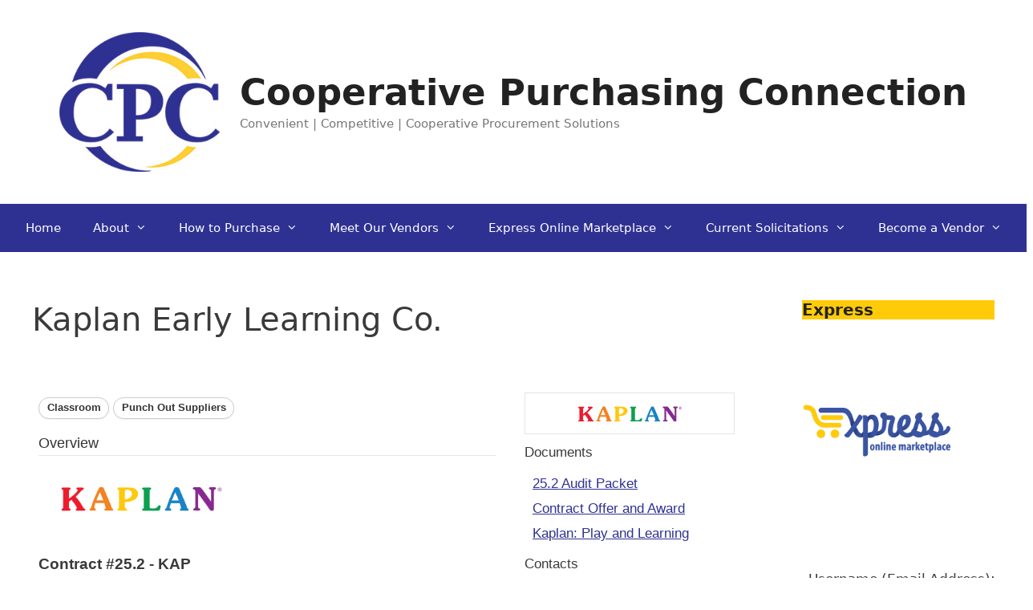

--- FILE ---
content_type: text/html; charset=UTF-8
request_url: https://purchasingconnection.org/contract/292/
body_size: 25221
content:
<!DOCTYPE html>
<html lang="en-US">
<head>
	<meta charset="UTF-8">
	<title>Contract &#8211; Cooperative Purchasing Connection</title>
<meta name='robots' content='max-image-preview:large' />
<meta name="viewport" content="width=device-width, initial-scale=1"><link rel="alternate" type="application/rss+xml" title="Cooperative Purchasing Connection &raquo; Feed" href="https://purchasingconnection.org/feed/" />
<link rel="alternate" type="text/calendar" title="Cooperative Purchasing Connection &raquo; iCal Feed" href="https://purchasingconnection.org/events/?ical=1" />
<link rel="alternate" title="oEmbed (JSON)" type="application/json+oembed" href="https://purchasingconnection.org/wp-json/oembed/1.0/embed?url=https%3A%2F%2Fpurchasingconnection.org%2Fcontract%2F" />
<link rel="alternate" title="oEmbed (XML)" type="text/xml+oembed" href="https://purchasingconnection.org/wp-json/oembed/1.0/embed?url=https%3A%2F%2Fpurchasingconnection.org%2Fcontract%2F&#038;format=xml" />
		<!-- This site uses the Google Analytics by ExactMetrics plugin v8.11.1 - Using Analytics tracking - https://www.exactmetrics.com/ -->
							<script src="//www.googletagmanager.com/gtag/js?id=G-5JNK27YZNX"  data-cfasync="false" data-wpfc-render="false" async></script>
			<script data-cfasync="false" data-wpfc-render="false">
				var em_version = '8.11.1';
				var em_track_user = true;
				var em_no_track_reason = '';
								var ExactMetricsDefaultLocations = {"page_location":"https:\/\/purchasingconnection.org\/contract\/292\/"};
								if ( typeof ExactMetricsPrivacyGuardFilter === 'function' ) {
					var ExactMetricsLocations = (typeof ExactMetricsExcludeQuery === 'object') ? ExactMetricsPrivacyGuardFilter( ExactMetricsExcludeQuery ) : ExactMetricsPrivacyGuardFilter( ExactMetricsDefaultLocations );
				} else {
					var ExactMetricsLocations = (typeof ExactMetricsExcludeQuery === 'object') ? ExactMetricsExcludeQuery : ExactMetricsDefaultLocations;
				}

								var disableStrs = [
										'ga-disable-G-5JNK27YZNX',
									];

				/* Function to detect opted out users */
				function __gtagTrackerIsOptedOut() {
					for (var index = 0; index < disableStrs.length; index++) {
						if (document.cookie.indexOf(disableStrs[index] + '=true') > -1) {
							return true;
						}
					}

					return false;
				}

				/* Disable tracking if the opt-out cookie exists. */
				if (__gtagTrackerIsOptedOut()) {
					for (var index = 0; index < disableStrs.length; index++) {
						window[disableStrs[index]] = true;
					}
				}

				/* Opt-out function */
				function __gtagTrackerOptout() {
					for (var index = 0; index < disableStrs.length; index++) {
						document.cookie = disableStrs[index] + '=true; expires=Thu, 31 Dec 2099 23:59:59 UTC; path=/';
						window[disableStrs[index]] = true;
					}
				}

				if ('undefined' === typeof gaOptout) {
					function gaOptout() {
						__gtagTrackerOptout();
					}
				}
								window.dataLayer = window.dataLayer || [];

				window.ExactMetricsDualTracker = {
					helpers: {},
					trackers: {},
				};
				if (em_track_user) {
					function __gtagDataLayer() {
						dataLayer.push(arguments);
					}

					function __gtagTracker(type, name, parameters) {
						if (!parameters) {
							parameters = {};
						}

						if (parameters.send_to) {
							__gtagDataLayer.apply(null, arguments);
							return;
						}

						if (type === 'event') {
														parameters.send_to = exactmetrics_frontend.v4_id;
							var hookName = name;
							if (typeof parameters['event_category'] !== 'undefined') {
								hookName = parameters['event_category'] + ':' + name;
							}

							if (typeof ExactMetricsDualTracker.trackers[hookName] !== 'undefined') {
								ExactMetricsDualTracker.trackers[hookName](parameters);
							} else {
								__gtagDataLayer('event', name, parameters);
							}
							
						} else {
							__gtagDataLayer.apply(null, arguments);
						}
					}

					__gtagTracker('js', new Date());
					__gtagTracker('set', {
						'developer_id.dNDMyYj': true,
											});
					if ( ExactMetricsLocations.page_location ) {
						__gtagTracker('set', ExactMetricsLocations);
					}
										__gtagTracker('config', 'G-5JNK27YZNX', {"forceSSL":"true"} );
										window.gtag = __gtagTracker;										(function () {
						/* https://developers.google.com/analytics/devguides/collection/analyticsjs/ */
						/* ga and __gaTracker compatibility shim. */
						var noopfn = function () {
							return null;
						};
						var newtracker = function () {
							return new Tracker();
						};
						var Tracker = function () {
							return null;
						};
						var p = Tracker.prototype;
						p.get = noopfn;
						p.set = noopfn;
						p.send = function () {
							var args = Array.prototype.slice.call(arguments);
							args.unshift('send');
							__gaTracker.apply(null, args);
						};
						var __gaTracker = function () {
							var len = arguments.length;
							if (len === 0) {
								return;
							}
							var f = arguments[len - 1];
							if (typeof f !== 'object' || f === null || typeof f.hitCallback !== 'function') {
								if ('send' === arguments[0]) {
									var hitConverted, hitObject = false, action;
									if ('event' === arguments[1]) {
										if ('undefined' !== typeof arguments[3]) {
											hitObject = {
												'eventAction': arguments[3],
												'eventCategory': arguments[2],
												'eventLabel': arguments[4],
												'value': arguments[5] ? arguments[5] : 1,
											}
										}
									}
									if ('pageview' === arguments[1]) {
										if ('undefined' !== typeof arguments[2]) {
											hitObject = {
												'eventAction': 'page_view',
												'page_path': arguments[2],
											}
										}
									}
									if (typeof arguments[2] === 'object') {
										hitObject = arguments[2];
									}
									if (typeof arguments[5] === 'object') {
										Object.assign(hitObject, arguments[5]);
									}
									if ('undefined' !== typeof arguments[1].hitType) {
										hitObject = arguments[1];
										if ('pageview' === hitObject.hitType) {
											hitObject.eventAction = 'page_view';
										}
									}
									if (hitObject) {
										action = 'timing' === arguments[1].hitType ? 'timing_complete' : hitObject.eventAction;
										hitConverted = mapArgs(hitObject);
										__gtagTracker('event', action, hitConverted);
									}
								}
								return;
							}

							function mapArgs(args) {
								var arg, hit = {};
								var gaMap = {
									'eventCategory': 'event_category',
									'eventAction': 'event_action',
									'eventLabel': 'event_label',
									'eventValue': 'event_value',
									'nonInteraction': 'non_interaction',
									'timingCategory': 'event_category',
									'timingVar': 'name',
									'timingValue': 'value',
									'timingLabel': 'event_label',
									'page': 'page_path',
									'location': 'page_location',
									'title': 'page_title',
									'referrer' : 'page_referrer',
								};
								for (arg in args) {
																		if (!(!args.hasOwnProperty(arg) || !gaMap.hasOwnProperty(arg))) {
										hit[gaMap[arg]] = args[arg];
									} else {
										hit[arg] = args[arg];
									}
								}
								return hit;
							}

							try {
								f.hitCallback();
							} catch (ex) {
							}
						};
						__gaTracker.create = newtracker;
						__gaTracker.getByName = newtracker;
						__gaTracker.getAll = function () {
							return [];
						};
						__gaTracker.remove = noopfn;
						__gaTracker.loaded = true;
						window['__gaTracker'] = __gaTracker;
					})();
									} else {
										console.log("");
					(function () {
						function __gtagTracker() {
							return null;
						}

						window['__gtagTracker'] = __gtagTracker;
						window['gtag'] = __gtagTracker;
					})();
									}
			</script>
							<!-- / Google Analytics by ExactMetrics -->
		<style id='wp-img-auto-sizes-contain-inline-css'>
img:is([sizes=auto i],[sizes^="auto," i]){contain-intrinsic-size:3000px 1500px}
/*# sourceURL=wp-img-auto-sizes-contain-inline-css */
</style>
<style id='wp-emoji-styles-inline-css'>

	img.wp-smiley, img.emoji {
		display: inline !important;
		border: none !important;
		box-shadow: none !important;
		height: 1em !important;
		width: 1em !important;
		margin: 0 0.07em !important;
		vertical-align: -0.1em !important;
		background: none !important;
		padding: 0 !important;
	}
/*# sourceURL=wp-emoji-styles-inline-css */
</style>
<link rel='stylesheet' id='wp-block-library-css' href='https://purchasingconnection.org/wp-includes/css/dist/block-library/style.min.css?ver=6.9' media='all' />
<style id='wp-block-heading-inline-css'>
h1:where(.wp-block-heading).has-background,h2:where(.wp-block-heading).has-background,h3:where(.wp-block-heading).has-background,h4:where(.wp-block-heading).has-background,h5:where(.wp-block-heading).has-background,h6:where(.wp-block-heading).has-background{padding:1.25em 2.375em}h1.has-text-align-left[style*=writing-mode]:where([style*=vertical-lr]),h1.has-text-align-right[style*=writing-mode]:where([style*=vertical-rl]),h2.has-text-align-left[style*=writing-mode]:where([style*=vertical-lr]),h2.has-text-align-right[style*=writing-mode]:where([style*=vertical-rl]),h3.has-text-align-left[style*=writing-mode]:where([style*=vertical-lr]),h3.has-text-align-right[style*=writing-mode]:where([style*=vertical-rl]),h4.has-text-align-left[style*=writing-mode]:where([style*=vertical-lr]),h4.has-text-align-right[style*=writing-mode]:where([style*=vertical-rl]),h5.has-text-align-left[style*=writing-mode]:where([style*=vertical-lr]),h5.has-text-align-right[style*=writing-mode]:where([style*=vertical-rl]),h6.has-text-align-left[style*=writing-mode]:where([style*=vertical-lr]),h6.has-text-align-right[style*=writing-mode]:where([style*=vertical-rl]){rotate:180deg}
/*# sourceURL=https://purchasingconnection.org/wp-includes/blocks/heading/style.min.css */
</style>
<style id='wp-block-image-inline-css'>
.wp-block-image>a,.wp-block-image>figure>a{display:inline-block}.wp-block-image img{box-sizing:border-box;height:auto;max-width:100%;vertical-align:bottom}@media not (prefers-reduced-motion){.wp-block-image img.hide{visibility:hidden}.wp-block-image img.show{animation:show-content-image .4s}}.wp-block-image[style*=border-radius] img,.wp-block-image[style*=border-radius]>a{border-radius:inherit}.wp-block-image.has-custom-border img{box-sizing:border-box}.wp-block-image.aligncenter{text-align:center}.wp-block-image.alignfull>a,.wp-block-image.alignwide>a{width:100%}.wp-block-image.alignfull img,.wp-block-image.alignwide img{height:auto;width:100%}.wp-block-image .aligncenter,.wp-block-image .alignleft,.wp-block-image .alignright,.wp-block-image.aligncenter,.wp-block-image.alignleft,.wp-block-image.alignright{display:table}.wp-block-image .aligncenter>figcaption,.wp-block-image .alignleft>figcaption,.wp-block-image .alignright>figcaption,.wp-block-image.aligncenter>figcaption,.wp-block-image.alignleft>figcaption,.wp-block-image.alignright>figcaption{caption-side:bottom;display:table-caption}.wp-block-image .alignleft{float:left;margin:.5em 1em .5em 0}.wp-block-image .alignright{float:right;margin:.5em 0 .5em 1em}.wp-block-image .aligncenter{margin-left:auto;margin-right:auto}.wp-block-image :where(figcaption){margin-bottom:1em;margin-top:.5em}.wp-block-image.is-style-circle-mask img{border-radius:9999px}@supports ((-webkit-mask-image:none) or (mask-image:none)) or (-webkit-mask-image:none){.wp-block-image.is-style-circle-mask img{border-radius:0;-webkit-mask-image:url('data:image/svg+xml;utf8,<svg viewBox="0 0 100 100" xmlns="http://www.w3.org/2000/svg"><circle cx="50" cy="50" r="50"/></svg>');mask-image:url('data:image/svg+xml;utf8,<svg viewBox="0 0 100 100" xmlns="http://www.w3.org/2000/svg"><circle cx="50" cy="50" r="50"/></svg>');mask-mode:alpha;-webkit-mask-position:center;mask-position:center;-webkit-mask-repeat:no-repeat;mask-repeat:no-repeat;-webkit-mask-size:contain;mask-size:contain}}:root :where(.wp-block-image.is-style-rounded img,.wp-block-image .is-style-rounded img){border-radius:9999px}.wp-block-image figure{margin:0}.wp-lightbox-container{display:flex;flex-direction:column;position:relative}.wp-lightbox-container img{cursor:zoom-in}.wp-lightbox-container img:hover+button{opacity:1}.wp-lightbox-container button{align-items:center;backdrop-filter:blur(16px) saturate(180%);background-color:#5a5a5a40;border:none;border-radius:4px;cursor:zoom-in;display:flex;height:20px;justify-content:center;opacity:0;padding:0;position:absolute;right:16px;text-align:center;top:16px;width:20px;z-index:100}@media not (prefers-reduced-motion){.wp-lightbox-container button{transition:opacity .2s ease}}.wp-lightbox-container button:focus-visible{outline:3px auto #5a5a5a40;outline:3px auto -webkit-focus-ring-color;outline-offset:3px}.wp-lightbox-container button:hover{cursor:pointer;opacity:1}.wp-lightbox-container button:focus{opacity:1}.wp-lightbox-container button:focus,.wp-lightbox-container button:hover,.wp-lightbox-container button:not(:hover):not(:active):not(.has-background){background-color:#5a5a5a40;border:none}.wp-lightbox-overlay{box-sizing:border-box;cursor:zoom-out;height:100vh;left:0;overflow:hidden;position:fixed;top:0;visibility:hidden;width:100%;z-index:100000}.wp-lightbox-overlay .close-button{align-items:center;cursor:pointer;display:flex;justify-content:center;min-height:40px;min-width:40px;padding:0;position:absolute;right:calc(env(safe-area-inset-right) + 16px);top:calc(env(safe-area-inset-top) + 16px);z-index:5000000}.wp-lightbox-overlay .close-button:focus,.wp-lightbox-overlay .close-button:hover,.wp-lightbox-overlay .close-button:not(:hover):not(:active):not(.has-background){background:none;border:none}.wp-lightbox-overlay .lightbox-image-container{height:var(--wp--lightbox-container-height);left:50%;overflow:hidden;position:absolute;top:50%;transform:translate(-50%,-50%);transform-origin:top left;width:var(--wp--lightbox-container-width);z-index:9999999999}.wp-lightbox-overlay .wp-block-image{align-items:center;box-sizing:border-box;display:flex;height:100%;justify-content:center;margin:0;position:relative;transform-origin:0 0;width:100%;z-index:3000000}.wp-lightbox-overlay .wp-block-image img{height:var(--wp--lightbox-image-height);min-height:var(--wp--lightbox-image-height);min-width:var(--wp--lightbox-image-width);width:var(--wp--lightbox-image-width)}.wp-lightbox-overlay .wp-block-image figcaption{display:none}.wp-lightbox-overlay button{background:none;border:none}.wp-lightbox-overlay .scrim{background-color:#fff;height:100%;opacity:.9;position:absolute;width:100%;z-index:2000000}.wp-lightbox-overlay.active{visibility:visible}@media not (prefers-reduced-motion){.wp-lightbox-overlay.active{animation:turn-on-visibility .25s both}.wp-lightbox-overlay.active img{animation:turn-on-visibility .35s both}.wp-lightbox-overlay.show-closing-animation:not(.active){animation:turn-off-visibility .35s both}.wp-lightbox-overlay.show-closing-animation:not(.active) img{animation:turn-off-visibility .25s both}.wp-lightbox-overlay.zoom.active{animation:none;opacity:1;visibility:visible}.wp-lightbox-overlay.zoom.active .lightbox-image-container{animation:lightbox-zoom-in .4s}.wp-lightbox-overlay.zoom.active .lightbox-image-container img{animation:none}.wp-lightbox-overlay.zoom.active .scrim{animation:turn-on-visibility .4s forwards}.wp-lightbox-overlay.zoom.show-closing-animation:not(.active){animation:none}.wp-lightbox-overlay.zoom.show-closing-animation:not(.active) .lightbox-image-container{animation:lightbox-zoom-out .4s}.wp-lightbox-overlay.zoom.show-closing-animation:not(.active) .lightbox-image-container img{animation:none}.wp-lightbox-overlay.zoom.show-closing-animation:not(.active) .scrim{animation:turn-off-visibility .4s forwards}}@keyframes show-content-image{0%{visibility:hidden}99%{visibility:hidden}to{visibility:visible}}@keyframes turn-on-visibility{0%{opacity:0}to{opacity:1}}@keyframes turn-off-visibility{0%{opacity:1;visibility:visible}99%{opacity:0;visibility:visible}to{opacity:0;visibility:hidden}}@keyframes lightbox-zoom-in{0%{transform:translate(calc((-100vw + var(--wp--lightbox-scrollbar-width))/2 + var(--wp--lightbox-initial-left-position)),calc(-50vh + var(--wp--lightbox-initial-top-position))) scale(var(--wp--lightbox-scale))}to{transform:translate(-50%,-50%) scale(1)}}@keyframes lightbox-zoom-out{0%{transform:translate(-50%,-50%) scale(1);visibility:visible}99%{visibility:visible}to{transform:translate(calc((-100vw + var(--wp--lightbox-scrollbar-width))/2 + var(--wp--lightbox-initial-left-position)),calc(-50vh + var(--wp--lightbox-initial-top-position))) scale(var(--wp--lightbox-scale));visibility:hidden}}
/*# sourceURL=https://purchasingconnection.org/wp-includes/blocks/image/style.min.css */
</style>
<style id='wp-block-group-inline-css'>
.wp-block-group{box-sizing:border-box}:where(.wp-block-group.wp-block-group-is-layout-constrained){position:relative}
/*# sourceURL=https://purchasingconnection.org/wp-includes/blocks/group/style.min.css */
</style>
<style id='wp-block-paragraph-inline-css'>
.is-small-text{font-size:.875em}.is-regular-text{font-size:1em}.is-large-text{font-size:2.25em}.is-larger-text{font-size:3em}.has-drop-cap:not(:focus):first-letter{float:left;font-size:8.4em;font-style:normal;font-weight:100;line-height:.68;margin:.05em .1em 0 0;text-transform:uppercase}body.rtl .has-drop-cap:not(:focus):first-letter{float:none;margin-left:.1em}p.has-drop-cap.has-background{overflow:hidden}:root :where(p.has-background){padding:1.25em 2.375em}:where(p.has-text-color:not(.has-link-color)) a{color:inherit}p.has-text-align-left[style*="writing-mode:vertical-lr"],p.has-text-align-right[style*="writing-mode:vertical-rl"]{rotate:180deg}
/*# sourceURL=https://purchasingconnection.org/wp-includes/blocks/paragraph/style.min.css */
</style>
<style id='wp-block-social-links-inline-css'>
.wp-block-social-links{background:none;box-sizing:border-box;margin-left:0;padding-left:0;padding-right:0;text-indent:0}.wp-block-social-links .wp-social-link a,.wp-block-social-links .wp-social-link a:hover{border-bottom:0;box-shadow:none;text-decoration:none}.wp-block-social-links .wp-social-link svg{height:1em;width:1em}.wp-block-social-links .wp-social-link span:not(.screen-reader-text){font-size:.65em;margin-left:.5em;margin-right:.5em}.wp-block-social-links.has-small-icon-size{font-size:16px}.wp-block-social-links,.wp-block-social-links.has-normal-icon-size{font-size:24px}.wp-block-social-links.has-large-icon-size{font-size:36px}.wp-block-social-links.has-huge-icon-size{font-size:48px}.wp-block-social-links.aligncenter{display:flex;justify-content:center}.wp-block-social-links.alignright{justify-content:flex-end}.wp-block-social-link{border-radius:9999px;display:block}@media not (prefers-reduced-motion){.wp-block-social-link{transition:transform .1s ease}}.wp-block-social-link{height:auto}.wp-block-social-link a{align-items:center;display:flex;line-height:0}.wp-block-social-link:hover{transform:scale(1.1)}.wp-block-social-links .wp-block-social-link.wp-social-link{display:inline-block;margin:0;padding:0}.wp-block-social-links .wp-block-social-link.wp-social-link .wp-block-social-link-anchor,.wp-block-social-links .wp-block-social-link.wp-social-link .wp-block-social-link-anchor svg,.wp-block-social-links .wp-block-social-link.wp-social-link .wp-block-social-link-anchor:active,.wp-block-social-links .wp-block-social-link.wp-social-link .wp-block-social-link-anchor:hover,.wp-block-social-links .wp-block-social-link.wp-social-link .wp-block-social-link-anchor:visited{color:currentColor;fill:currentColor}:where(.wp-block-social-links:not(.is-style-logos-only)) .wp-social-link{background-color:#f0f0f0;color:#444}:where(.wp-block-social-links:not(.is-style-logos-only)) .wp-social-link-amazon{background-color:#f90;color:#fff}:where(.wp-block-social-links:not(.is-style-logos-only)) .wp-social-link-bandcamp{background-color:#1ea0c3;color:#fff}:where(.wp-block-social-links:not(.is-style-logos-only)) .wp-social-link-behance{background-color:#0757fe;color:#fff}:where(.wp-block-social-links:not(.is-style-logos-only)) .wp-social-link-bluesky{background-color:#0a7aff;color:#fff}:where(.wp-block-social-links:not(.is-style-logos-only)) .wp-social-link-codepen{background-color:#1e1f26;color:#fff}:where(.wp-block-social-links:not(.is-style-logos-only)) .wp-social-link-deviantart{background-color:#02e49b;color:#fff}:where(.wp-block-social-links:not(.is-style-logos-only)) .wp-social-link-discord{background-color:#5865f2;color:#fff}:where(.wp-block-social-links:not(.is-style-logos-only)) .wp-social-link-dribbble{background-color:#e94c89;color:#fff}:where(.wp-block-social-links:not(.is-style-logos-only)) .wp-social-link-dropbox{background-color:#4280ff;color:#fff}:where(.wp-block-social-links:not(.is-style-logos-only)) .wp-social-link-etsy{background-color:#f45800;color:#fff}:where(.wp-block-social-links:not(.is-style-logos-only)) .wp-social-link-facebook{background-color:#0866ff;color:#fff}:where(.wp-block-social-links:not(.is-style-logos-only)) .wp-social-link-fivehundredpx{background-color:#000;color:#fff}:where(.wp-block-social-links:not(.is-style-logos-only)) .wp-social-link-flickr{background-color:#0461dd;color:#fff}:where(.wp-block-social-links:not(.is-style-logos-only)) .wp-social-link-foursquare{background-color:#e65678;color:#fff}:where(.wp-block-social-links:not(.is-style-logos-only)) .wp-social-link-github{background-color:#24292d;color:#fff}:where(.wp-block-social-links:not(.is-style-logos-only)) .wp-social-link-goodreads{background-color:#eceadd;color:#382110}:where(.wp-block-social-links:not(.is-style-logos-only)) .wp-social-link-google{background-color:#ea4434;color:#fff}:where(.wp-block-social-links:not(.is-style-logos-only)) .wp-social-link-gravatar{background-color:#1d4fc4;color:#fff}:where(.wp-block-social-links:not(.is-style-logos-only)) .wp-social-link-instagram{background-color:#f00075;color:#fff}:where(.wp-block-social-links:not(.is-style-logos-only)) .wp-social-link-lastfm{background-color:#e21b24;color:#fff}:where(.wp-block-social-links:not(.is-style-logos-only)) .wp-social-link-linkedin{background-color:#0d66c2;color:#fff}:where(.wp-block-social-links:not(.is-style-logos-only)) .wp-social-link-mastodon{background-color:#3288d4;color:#fff}:where(.wp-block-social-links:not(.is-style-logos-only)) .wp-social-link-medium{background-color:#000;color:#fff}:where(.wp-block-social-links:not(.is-style-logos-only)) .wp-social-link-meetup{background-color:#f6405f;color:#fff}:where(.wp-block-social-links:not(.is-style-logos-only)) .wp-social-link-patreon{background-color:#000;color:#fff}:where(.wp-block-social-links:not(.is-style-logos-only)) .wp-social-link-pinterest{background-color:#e60122;color:#fff}:where(.wp-block-social-links:not(.is-style-logos-only)) .wp-social-link-pocket{background-color:#ef4155;color:#fff}:where(.wp-block-social-links:not(.is-style-logos-only)) .wp-social-link-reddit{background-color:#ff4500;color:#fff}:where(.wp-block-social-links:not(.is-style-logos-only)) .wp-social-link-skype{background-color:#0478d7;color:#fff}:where(.wp-block-social-links:not(.is-style-logos-only)) .wp-social-link-snapchat{background-color:#fefc00;color:#fff;stroke:#000}:where(.wp-block-social-links:not(.is-style-logos-only)) .wp-social-link-soundcloud{background-color:#ff5600;color:#fff}:where(.wp-block-social-links:not(.is-style-logos-only)) .wp-social-link-spotify{background-color:#1bd760;color:#fff}:where(.wp-block-social-links:not(.is-style-logos-only)) .wp-social-link-telegram{background-color:#2aabee;color:#fff}:where(.wp-block-social-links:not(.is-style-logos-only)) .wp-social-link-threads{background-color:#000;color:#fff}:where(.wp-block-social-links:not(.is-style-logos-only)) .wp-social-link-tiktok{background-color:#000;color:#fff}:where(.wp-block-social-links:not(.is-style-logos-only)) .wp-social-link-tumblr{background-color:#011835;color:#fff}:where(.wp-block-social-links:not(.is-style-logos-only)) .wp-social-link-twitch{background-color:#6440a4;color:#fff}:where(.wp-block-social-links:not(.is-style-logos-only)) .wp-social-link-twitter{background-color:#1da1f2;color:#fff}:where(.wp-block-social-links:not(.is-style-logos-only)) .wp-social-link-vimeo{background-color:#1eb7ea;color:#fff}:where(.wp-block-social-links:not(.is-style-logos-only)) .wp-social-link-vk{background-color:#4680c2;color:#fff}:where(.wp-block-social-links:not(.is-style-logos-only)) .wp-social-link-wordpress{background-color:#3499cd;color:#fff}:where(.wp-block-social-links:not(.is-style-logos-only)) .wp-social-link-whatsapp{background-color:#25d366;color:#fff}:where(.wp-block-social-links:not(.is-style-logos-only)) .wp-social-link-x{background-color:#000;color:#fff}:where(.wp-block-social-links:not(.is-style-logos-only)) .wp-social-link-yelp{background-color:#d32422;color:#fff}:where(.wp-block-social-links:not(.is-style-logos-only)) .wp-social-link-youtube{background-color:red;color:#fff}:where(.wp-block-social-links.is-style-logos-only) .wp-social-link{background:none}:where(.wp-block-social-links.is-style-logos-only) .wp-social-link svg{height:1.25em;width:1.25em}:where(.wp-block-social-links.is-style-logos-only) .wp-social-link-amazon{color:#f90}:where(.wp-block-social-links.is-style-logos-only) .wp-social-link-bandcamp{color:#1ea0c3}:where(.wp-block-social-links.is-style-logos-only) .wp-social-link-behance{color:#0757fe}:where(.wp-block-social-links.is-style-logos-only) .wp-social-link-bluesky{color:#0a7aff}:where(.wp-block-social-links.is-style-logos-only) .wp-social-link-codepen{color:#1e1f26}:where(.wp-block-social-links.is-style-logos-only) .wp-social-link-deviantart{color:#02e49b}:where(.wp-block-social-links.is-style-logos-only) .wp-social-link-discord{color:#5865f2}:where(.wp-block-social-links.is-style-logos-only) .wp-social-link-dribbble{color:#e94c89}:where(.wp-block-social-links.is-style-logos-only) .wp-social-link-dropbox{color:#4280ff}:where(.wp-block-social-links.is-style-logos-only) .wp-social-link-etsy{color:#f45800}:where(.wp-block-social-links.is-style-logos-only) .wp-social-link-facebook{color:#0866ff}:where(.wp-block-social-links.is-style-logos-only) .wp-social-link-fivehundredpx{color:#000}:where(.wp-block-social-links.is-style-logos-only) .wp-social-link-flickr{color:#0461dd}:where(.wp-block-social-links.is-style-logos-only) .wp-social-link-foursquare{color:#e65678}:where(.wp-block-social-links.is-style-logos-only) .wp-social-link-github{color:#24292d}:where(.wp-block-social-links.is-style-logos-only) .wp-social-link-goodreads{color:#382110}:where(.wp-block-social-links.is-style-logos-only) .wp-social-link-google{color:#ea4434}:where(.wp-block-social-links.is-style-logos-only) .wp-social-link-gravatar{color:#1d4fc4}:where(.wp-block-social-links.is-style-logos-only) .wp-social-link-instagram{color:#f00075}:where(.wp-block-social-links.is-style-logos-only) .wp-social-link-lastfm{color:#e21b24}:where(.wp-block-social-links.is-style-logos-only) .wp-social-link-linkedin{color:#0d66c2}:where(.wp-block-social-links.is-style-logos-only) .wp-social-link-mastodon{color:#3288d4}:where(.wp-block-social-links.is-style-logos-only) .wp-social-link-medium{color:#000}:where(.wp-block-social-links.is-style-logos-only) .wp-social-link-meetup{color:#f6405f}:where(.wp-block-social-links.is-style-logos-only) .wp-social-link-patreon{color:#000}:where(.wp-block-social-links.is-style-logos-only) .wp-social-link-pinterest{color:#e60122}:where(.wp-block-social-links.is-style-logos-only) .wp-social-link-pocket{color:#ef4155}:where(.wp-block-social-links.is-style-logos-only) .wp-social-link-reddit{color:#ff4500}:where(.wp-block-social-links.is-style-logos-only) .wp-social-link-skype{color:#0478d7}:where(.wp-block-social-links.is-style-logos-only) .wp-social-link-snapchat{color:#fff;stroke:#000}:where(.wp-block-social-links.is-style-logos-only) .wp-social-link-soundcloud{color:#ff5600}:where(.wp-block-social-links.is-style-logos-only) .wp-social-link-spotify{color:#1bd760}:where(.wp-block-social-links.is-style-logos-only) .wp-social-link-telegram{color:#2aabee}:where(.wp-block-social-links.is-style-logos-only) .wp-social-link-threads{color:#000}:where(.wp-block-social-links.is-style-logos-only) .wp-social-link-tiktok{color:#000}:where(.wp-block-social-links.is-style-logos-only) .wp-social-link-tumblr{color:#011835}:where(.wp-block-social-links.is-style-logos-only) .wp-social-link-twitch{color:#6440a4}:where(.wp-block-social-links.is-style-logos-only) .wp-social-link-twitter{color:#1da1f2}:where(.wp-block-social-links.is-style-logos-only) .wp-social-link-vimeo{color:#1eb7ea}:where(.wp-block-social-links.is-style-logos-only) .wp-social-link-vk{color:#4680c2}:where(.wp-block-social-links.is-style-logos-only) .wp-social-link-whatsapp{color:#25d366}:where(.wp-block-social-links.is-style-logos-only) .wp-social-link-wordpress{color:#3499cd}:where(.wp-block-social-links.is-style-logos-only) .wp-social-link-x{color:#000}:where(.wp-block-social-links.is-style-logos-only) .wp-social-link-yelp{color:#d32422}:where(.wp-block-social-links.is-style-logos-only) .wp-social-link-youtube{color:red}.wp-block-social-links.is-style-pill-shape .wp-social-link{width:auto}:root :where(.wp-block-social-links .wp-social-link a){padding:.25em}:root :where(.wp-block-social-links.is-style-logos-only .wp-social-link a){padding:0}:root :where(.wp-block-social-links.is-style-pill-shape .wp-social-link a){padding-left:.6666666667em;padding-right:.6666666667em}.wp-block-social-links:not(.has-icon-color):not(.has-icon-background-color) .wp-social-link-snapchat .wp-block-social-link-label{color:#000}
/*# sourceURL=https://purchasingconnection.org/wp-includes/blocks/social-links/style.min.css */
</style>
<style id='global-styles-inline-css'>
:root{--wp--preset--aspect-ratio--square: 1;--wp--preset--aspect-ratio--4-3: 4/3;--wp--preset--aspect-ratio--3-4: 3/4;--wp--preset--aspect-ratio--3-2: 3/2;--wp--preset--aspect-ratio--2-3: 2/3;--wp--preset--aspect-ratio--16-9: 16/9;--wp--preset--aspect-ratio--9-16: 9/16;--wp--preset--color--black: #000000;--wp--preset--color--cyan-bluish-gray: #abb8c3;--wp--preset--color--white: #ffffff;--wp--preset--color--pale-pink: #f78da7;--wp--preset--color--vivid-red: #cf2e2e;--wp--preset--color--luminous-vivid-orange: #ff6900;--wp--preset--color--luminous-vivid-amber: #fcb900;--wp--preset--color--light-green-cyan: #7bdcb5;--wp--preset--color--vivid-green-cyan: #00d084;--wp--preset--color--pale-cyan-blue: #8ed1fc;--wp--preset--color--vivid-cyan-blue: #0693e3;--wp--preset--color--vivid-purple: #9b51e0;--wp--preset--color--contrast: var(--contrast);--wp--preset--color--contrast-2: var(--contrast-2);--wp--preset--color--contrast-3: var(--contrast-3);--wp--preset--color--base: var(--base);--wp--preset--color--base-2: var(--base-2);--wp--preset--color--base-3: var(--base-3);--wp--preset--color--accent: var(--accent);--wp--preset--gradient--vivid-cyan-blue-to-vivid-purple: linear-gradient(135deg,rgb(6,147,227) 0%,rgb(155,81,224) 100%);--wp--preset--gradient--light-green-cyan-to-vivid-green-cyan: linear-gradient(135deg,rgb(122,220,180) 0%,rgb(0,208,130) 100%);--wp--preset--gradient--luminous-vivid-amber-to-luminous-vivid-orange: linear-gradient(135deg,rgb(252,185,0) 0%,rgb(255,105,0) 100%);--wp--preset--gradient--luminous-vivid-orange-to-vivid-red: linear-gradient(135deg,rgb(255,105,0) 0%,rgb(207,46,46) 100%);--wp--preset--gradient--very-light-gray-to-cyan-bluish-gray: linear-gradient(135deg,rgb(238,238,238) 0%,rgb(169,184,195) 100%);--wp--preset--gradient--cool-to-warm-spectrum: linear-gradient(135deg,rgb(74,234,220) 0%,rgb(151,120,209) 20%,rgb(207,42,186) 40%,rgb(238,44,130) 60%,rgb(251,105,98) 80%,rgb(254,248,76) 100%);--wp--preset--gradient--blush-light-purple: linear-gradient(135deg,rgb(255,206,236) 0%,rgb(152,150,240) 100%);--wp--preset--gradient--blush-bordeaux: linear-gradient(135deg,rgb(254,205,165) 0%,rgb(254,45,45) 50%,rgb(107,0,62) 100%);--wp--preset--gradient--luminous-dusk: linear-gradient(135deg,rgb(255,203,112) 0%,rgb(199,81,192) 50%,rgb(65,88,208) 100%);--wp--preset--gradient--pale-ocean: linear-gradient(135deg,rgb(255,245,203) 0%,rgb(182,227,212) 50%,rgb(51,167,181) 100%);--wp--preset--gradient--electric-grass: linear-gradient(135deg,rgb(202,248,128) 0%,rgb(113,206,126) 100%);--wp--preset--gradient--midnight: linear-gradient(135deg,rgb(2,3,129) 0%,rgb(40,116,252) 100%);--wp--preset--font-size--small: 13px;--wp--preset--font-size--medium: 20px;--wp--preset--font-size--large: 36px;--wp--preset--font-size--x-large: 42px;--wp--preset--spacing--20: 0.44rem;--wp--preset--spacing--30: 0.67rem;--wp--preset--spacing--40: 1rem;--wp--preset--spacing--50: 1.5rem;--wp--preset--spacing--60: 2.25rem;--wp--preset--spacing--70: 3.38rem;--wp--preset--spacing--80: 5.06rem;--wp--preset--shadow--natural: 6px 6px 9px rgba(0, 0, 0, 0.2);--wp--preset--shadow--deep: 12px 12px 50px rgba(0, 0, 0, 0.4);--wp--preset--shadow--sharp: 6px 6px 0px rgba(0, 0, 0, 0.2);--wp--preset--shadow--outlined: 6px 6px 0px -3px rgb(255, 255, 255), 6px 6px rgb(0, 0, 0);--wp--preset--shadow--crisp: 6px 6px 0px rgb(0, 0, 0);}:where(.is-layout-flex){gap: 0.5em;}:where(.is-layout-grid){gap: 0.5em;}body .is-layout-flex{display: flex;}.is-layout-flex{flex-wrap: wrap;align-items: center;}.is-layout-flex > :is(*, div){margin: 0;}body .is-layout-grid{display: grid;}.is-layout-grid > :is(*, div){margin: 0;}:where(.wp-block-columns.is-layout-flex){gap: 2em;}:where(.wp-block-columns.is-layout-grid){gap: 2em;}:where(.wp-block-post-template.is-layout-flex){gap: 1.25em;}:where(.wp-block-post-template.is-layout-grid){gap: 1.25em;}.has-black-color{color: var(--wp--preset--color--black) !important;}.has-cyan-bluish-gray-color{color: var(--wp--preset--color--cyan-bluish-gray) !important;}.has-white-color{color: var(--wp--preset--color--white) !important;}.has-pale-pink-color{color: var(--wp--preset--color--pale-pink) !important;}.has-vivid-red-color{color: var(--wp--preset--color--vivid-red) !important;}.has-luminous-vivid-orange-color{color: var(--wp--preset--color--luminous-vivid-orange) !important;}.has-luminous-vivid-amber-color{color: var(--wp--preset--color--luminous-vivid-amber) !important;}.has-light-green-cyan-color{color: var(--wp--preset--color--light-green-cyan) !important;}.has-vivid-green-cyan-color{color: var(--wp--preset--color--vivid-green-cyan) !important;}.has-pale-cyan-blue-color{color: var(--wp--preset--color--pale-cyan-blue) !important;}.has-vivid-cyan-blue-color{color: var(--wp--preset--color--vivid-cyan-blue) !important;}.has-vivid-purple-color{color: var(--wp--preset--color--vivid-purple) !important;}.has-black-background-color{background-color: var(--wp--preset--color--black) !important;}.has-cyan-bluish-gray-background-color{background-color: var(--wp--preset--color--cyan-bluish-gray) !important;}.has-white-background-color{background-color: var(--wp--preset--color--white) !important;}.has-pale-pink-background-color{background-color: var(--wp--preset--color--pale-pink) !important;}.has-vivid-red-background-color{background-color: var(--wp--preset--color--vivid-red) !important;}.has-luminous-vivid-orange-background-color{background-color: var(--wp--preset--color--luminous-vivid-orange) !important;}.has-luminous-vivid-amber-background-color{background-color: var(--wp--preset--color--luminous-vivid-amber) !important;}.has-light-green-cyan-background-color{background-color: var(--wp--preset--color--light-green-cyan) !important;}.has-vivid-green-cyan-background-color{background-color: var(--wp--preset--color--vivid-green-cyan) !important;}.has-pale-cyan-blue-background-color{background-color: var(--wp--preset--color--pale-cyan-blue) !important;}.has-vivid-cyan-blue-background-color{background-color: var(--wp--preset--color--vivid-cyan-blue) !important;}.has-vivid-purple-background-color{background-color: var(--wp--preset--color--vivid-purple) !important;}.has-black-border-color{border-color: var(--wp--preset--color--black) !important;}.has-cyan-bluish-gray-border-color{border-color: var(--wp--preset--color--cyan-bluish-gray) !important;}.has-white-border-color{border-color: var(--wp--preset--color--white) !important;}.has-pale-pink-border-color{border-color: var(--wp--preset--color--pale-pink) !important;}.has-vivid-red-border-color{border-color: var(--wp--preset--color--vivid-red) !important;}.has-luminous-vivid-orange-border-color{border-color: var(--wp--preset--color--luminous-vivid-orange) !important;}.has-luminous-vivid-amber-border-color{border-color: var(--wp--preset--color--luminous-vivid-amber) !important;}.has-light-green-cyan-border-color{border-color: var(--wp--preset--color--light-green-cyan) !important;}.has-vivid-green-cyan-border-color{border-color: var(--wp--preset--color--vivid-green-cyan) !important;}.has-pale-cyan-blue-border-color{border-color: var(--wp--preset--color--pale-cyan-blue) !important;}.has-vivid-cyan-blue-border-color{border-color: var(--wp--preset--color--vivid-cyan-blue) !important;}.has-vivid-purple-border-color{border-color: var(--wp--preset--color--vivid-purple) !important;}.has-vivid-cyan-blue-to-vivid-purple-gradient-background{background: var(--wp--preset--gradient--vivid-cyan-blue-to-vivid-purple) !important;}.has-light-green-cyan-to-vivid-green-cyan-gradient-background{background: var(--wp--preset--gradient--light-green-cyan-to-vivid-green-cyan) !important;}.has-luminous-vivid-amber-to-luminous-vivid-orange-gradient-background{background: var(--wp--preset--gradient--luminous-vivid-amber-to-luminous-vivid-orange) !important;}.has-luminous-vivid-orange-to-vivid-red-gradient-background{background: var(--wp--preset--gradient--luminous-vivid-orange-to-vivid-red) !important;}.has-very-light-gray-to-cyan-bluish-gray-gradient-background{background: var(--wp--preset--gradient--very-light-gray-to-cyan-bluish-gray) !important;}.has-cool-to-warm-spectrum-gradient-background{background: var(--wp--preset--gradient--cool-to-warm-spectrum) !important;}.has-blush-light-purple-gradient-background{background: var(--wp--preset--gradient--blush-light-purple) !important;}.has-blush-bordeaux-gradient-background{background: var(--wp--preset--gradient--blush-bordeaux) !important;}.has-luminous-dusk-gradient-background{background: var(--wp--preset--gradient--luminous-dusk) !important;}.has-pale-ocean-gradient-background{background: var(--wp--preset--gradient--pale-ocean) !important;}.has-electric-grass-gradient-background{background: var(--wp--preset--gradient--electric-grass) !important;}.has-midnight-gradient-background{background: var(--wp--preset--gradient--midnight) !important;}.has-small-font-size{font-size: var(--wp--preset--font-size--small) !important;}.has-medium-font-size{font-size: var(--wp--preset--font-size--medium) !important;}.has-large-font-size{font-size: var(--wp--preset--font-size--large) !important;}.has-x-large-font-size{font-size: var(--wp--preset--font-size--x-large) !important;}
/*# sourceURL=global-styles-inline-css */
</style>
<style id='core-block-supports-inline-css'>
.wp-container-core-group-is-layout-ad2f72ca{flex-wrap:nowrap;}
/*# sourceURL=core-block-supports-inline-css */
</style>

<style id='classic-theme-styles-inline-css'>
/*! This file is auto-generated */
.wp-block-button__link{color:#fff;background-color:#32373c;border-radius:9999px;box-shadow:none;text-decoration:none;padding:calc(.667em + 2px) calc(1.333em + 2px);font-size:1.125em}.wp-block-file__button{background:#32373c;color:#fff;text-decoration:none}
/*# sourceURL=/wp-includes/css/classic-themes.min.css */
</style>
<link rel='stylesheet' id='contact-form-7-css' href='https://purchasingconnection.org/wp-content/plugins/contact-form-7/includes/css/styles.css?ver=6.1.4' media='all' />
<link rel='stylesheet' id='wphimgs_slidercss-css' href='https://purchasingconnection.org/wp-content/plugins/sp-header-image-slider/css/jquery.bxslider.css?ver=1.3.1' media='all' />
<link rel='stylesheet' id='generate-style-grid-css' href='https://purchasingconnection.org/wp-content/themes/generatepress/assets/css/unsemantic-grid.min.css?ver=3.4.0' media='all' />
<link rel='stylesheet' id='generate-style-css' href='https://purchasingconnection.org/wp-content/themes/generatepress/assets/css/style.min.css?ver=3.4.0' media='all' />
<style id='generate-style-inline-css'>
body{background-color:var(--base-3);color:#3a3a3a;}a{color:#2E3192;}a:hover, a:focus, a:active{color:#000000;}body .grid-container{max-width:1300px;}.wp-block-group__inner-container{max-width:1300px;margin-left:auto;margin-right:auto;}.site-header .header-image{width:200px;}:root{--contrast:#222222;--contrast-2:#575760;--contrast-3:#b2b2be;--base:#f0f0f0;--base-2:#f7f8f9;--base-3:#ffffff;--accent:#2E3192;}:root .has-contrast-color{color:var(--contrast);}:root .has-contrast-background-color{background-color:var(--contrast);}:root .has-contrast-2-color{color:var(--contrast-2);}:root .has-contrast-2-background-color{background-color:var(--contrast-2);}:root .has-contrast-3-color{color:var(--contrast-3);}:root .has-contrast-3-background-color{background-color:var(--contrast-3);}:root .has-base-color{color:var(--base);}:root .has-base-background-color{background-color:var(--base);}:root .has-base-2-color{color:var(--base-2);}:root .has-base-2-background-color{background-color:var(--base-2);}:root .has-base-3-color{color:var(--base-3);}:root .has-base-3-background-color{background-color:var(--base-3);}:root .has-accent-color{color:var(--accent);}:root .has-accent-background-color{background-color:var(--accent);}body{line-height:1.5;}.entry-content > [class*="wp-block-"]:not(:last-child):not(.wp-block-heading){margin-bottom:1.5em;}.main-title{font-size:45px;}.main-navigation .main-nav ul ul li a{font-size:14px;}.sidebar .widget, .footer-widgets .widget{font-size:17px;}h1{font-weight:300;font-size:40px;}h2{font-weight:300;font-size:30px;}h3{font-size:20px;}h4{font-size:inherit;}h5{font-size:inherit;}@media (max-width:768px){.main-title{font-size:30px;}h1{font-size:30px;}h2{font-size:25px;}}.top-bar{background-color:#636363;color:#ffffff;}.top-bar a{color:#ffffff;}.top-bar a:hover{color:#303030;}.site-header{background-color:#ffffff;color:#3a3a3a;}.site-header a{color:#3a3a3a;}.main-title a,.main-title a:hover{color:#222222;}.site-description{color:#757575;}.main-navigation,.main-navigation ul ul{background-color:#2E3192;}.main-navigation .main-nav ul li a, .main-navigation .menu-toggle, .main-navigation .menu-bar-items{color:#ffffff;}.main-navigation .main-nav ul li:not([class*="current-menu-"]):hover > a, .main-navigation .main-nav ul li:not([class*="current-menu-"]):focus > a, .main-navigation .main-nav ul li.sfHover:not([class*="current-menu-"]) > a, .main-navigation .menu-bar-item:hover > a, .main-navigation .menu-bar-item.sfHover > a{color:#000000;background-color:#FDCA34;}button.menu-toggle:hover,button.menu-toggle:focus,.main-navigation .mobile-bar-items a,.main-navigation .mobile-bar-items a:hover,.main-navigation .mobile-bar-items a:focus{color:#ffffff;}.main-navigation .main-nav ul li[class*="current-menu-"] > a{color:#000000;background-color:#FDCA34;}.navigation-search input[type="search"],.navigation-search input[type="search"]:active, .navigation-search input[type="search"]:focus, .main-navigation .main-nav ul li.search-item.active > a, .main-navigation .menu-bar-items .search-item.active > a{color:#000000;background-color:#FDCA34;}.main-navigation ul ul{background-color:#2E3192;}.main-navigation .main-nav ul ul li a{color:#ffffff;}.main-navigation .main-nav ul ul li:not([class*="current-menu-"]):hover > a,.main-navigation .main-nav ul ul li:not([class*="current-menu-"]):focus > a, .main-navigation .main-nav ul ul li.sfHover:not([class*="current-menu-"]) > a{color:var(--contrast);background-color:#FDCA34;}.main-navigation .main-nav ul ul li[class*="current-menu-"] > a{color:#ffffff;background-color:#FDCA34;}.separate-containers .inside-article, .separate-containers .comments-area, .separate-containers .page-header, .one-container .container, .separate-containers .paging-navigation, .inside-page-header{background-color:#ffffff;}.entry-meta{color:#595959;}.entry-meta a{color:#595959;}.entry-meta a:hover{color:#2E3192;}.sidebar .widget{background-color:#ffffff;}.sidebar .widget .widget-title{color:#000000;}.footer-widgets{color:var(--base-3);background-color:#2E3192;}.footer-widgets a{color:var(--base-3);}.site-info{color:#ffffff;background-color:var(--contrast);}.site-info a{color:#ffffff;}.site-info a:hover{color:#606060;}.footer-bar .widget_nav_menu .current-menu-item a{color:#606060;}input[type="text"],input[type="email"],input[type="url"],input[type="password"],input[type="search"],input[type="tel"],input[type="number"],textarea,select{color:#666666;background-color:#fafafa;border-color:#cccccc;}input[type="text"]:focus,input[type="email"]:focus,input[type="url"]:focus,input[type="password"]:focus,input[type="search"]:focus,input[type="tel"]:focus,input[type="number"]:focus,textarea:focus,select:focus{color:#666666;background-color:#ffffff;border-color:#bfbfbf;}button,html input[type="button"],input[type="reset"],input[type="submit"],a.button,a.wp-block-button__link:not(.has-background){color:#ffffff;background-color:#666666;}button:hover,html input[type="button"]:hover,input[type="reset"]:hover,input[type="submit"]:hover,a.button:hover,button:focus,html input[type="button"]:focus,input[type="reset"]:focus,input[type="submit"]:focus,a.button:focus,a.wp-block-button__link:not(.has-background):active,a.wp-block-button__link:not(.has-background):focus,a.wp-block-button__link:not(.has-background):hover{color:#ffffff;background-color:#3f3f3f;}a.generate-back-to-top{background-color:rgba( 0,0,0,0.4 );color:#ffffff;}a.generate-back-to-top:hover,a.generate-back-to-top:focus{background-color:rgba( 0,0,0,0.6 );color:#ffffff;}:root{--gp-search-modal-bg-color:var(--base-3);--gp-search-modal-text-color:var(--contrast);--gp-search-modal-overlay-bg-color:rgba(0,0,0,0.2);}@media (max-width:768px){.main-navigation .menu-bar-item:hover > a, .main-navigation .menu-bar-item.sfHover > a{background:none;color:#ffffff;}}.inside-top-bar{padding:10px;}.inside-header{padding:40px;}.site-main .wp-block-group__inner-container{padding:40px;}.entry-content .alignwide, body:not(.no-sidebar) .entry-content .alignfull{margin-left:-40px;width:calc(100% + 80px);max-width:calc(100% + 80px);}.rtl .menu-item-has-children .dropdown-menu-toggle{padding-left:20px;}.rtl .main-navigation .main-nav ul li.menu-item-has-children > a{padding-right:20px;}.site-info{padding:20px;}@media (max-width:768px){.separate-containers .inside-article, .separate-containers .comments-area, .separate-containers .page-header, .separate-containers .paging-navigation, .one-container .site-content, .inside-page-header{padding:30px;}.site-main .wp-block-group__inner-container{padding:30px;}.site-info{padding-right:10px;padding-left:10px;}.entry-content .alignwide, body:not(.no-sidebar) .entry-content .alignfull{margin-left:-30px;width:calc(100% + 60px);max-width:calc(100% + 60px);}}.one-container .sidebar .widget{padding:0px;}/* End cached CSS */@media (max-width:768px){.main-navigation .menu-toggle,.main-navigation .mobile-bar-items,.sidebar-nav-mobile:not(#sticky-placeholder){display:block;}.main-navigation ul,.gen-sidebar-nav{display:none;}[class*="nav-float-"] .site-header .inside-header > *{float:none;clear:both;}}
/*# sourceURL=generate-style-inline-css */
</style>
<link rel='stylesheet' id='generate-mobile-style-css' href='https://purchasingconnection.org/wp-content/themes/generatepress/assets/css/mobile.min.css?ver=3.4.0' media='all' />
<link rel='stylesheet' id='generate-font-icons-css' href='https://purchasingconnection.org/wp-content/themes/generatepress/assets/css/components/font-icons.min.css?ver=3.4.0' media='all' />
<link rel='stylesheet' id='upw_theme_standard-css' href='https://purchasingconnection.org/wp-content/plugins/ultimate-posts-widget/css/upw-theme-standard.min.css?ver=6.9' media='all' />
<script src="https://purchasingconnection.org/wp-content/plugins/google-analytics-dashboard-for-wp/assets/js/frontend-gtag.min.js?ver=8.11.1" id="exactmetrics-frontend-script-js" async data-wp-strategy="async"></script>
<script data-cfasync="false" data-wpfc-render="false" id='exactmetrics-frontend-script-js-extra'>var exactmetrics_frontend = {"js_events_tracking":"true","download_extensions":"zip,mp3,mpeg,pdf,docx,pptx,xlsx,rar","inbound_paths":"[{\"path\":\"\\\/go\\\/\",\"label\":\"affiliate\"},{\"path\":\"\\\/recommend\\\/\",\"label\":\"affiliate\"}]","home_url":"https:\/\/purchasingconnection.org","hash_tracking":"false","v4_id":"G-5JNK27YZNX"};</script>
<script src="https://purchasingconnection.org/wp-includes/js/jquery/jquery.min.js?ver=3.7.1" id="jquery-core-js"></script>
<script src="https://purchasingconnection.org/wp-includes/js/jquery/jquery-migrate.min.js?ver=3.4.1" id="jquery-migrate-js"></script>
<script src="https://purchasingconnection.org/wp-content/plugins/sp-header-image-slider/js/jquery.bxslider.min.js?ver=1.3.1" id="wpfcas_slick_jquery-js"></script>
<link rel="https://api.w.org/" href="https://purchasingconnection.org/wp-json/" /><link rel="alternate" title="JSON" type="application/json" href="https://purchasingconnection.org/wp-json/wp/v2/pages/13" /><link rel="EditURI" type="application/rsd+xml" title="RSD" href="https://purchasingconnection.org/xmlrpc.php?rsd" />
<meta name="generator" content="WordPress 6.9" />
<link rel="canonical" href="https://purchasingconnection.org/contract/" />
<link rel='shortlink' href='https://purchasingconnection.org/?p=13' />
<link type="text/css" rel="stylesheet" href="https://purchasingconnection.org/wp-content/plugins/category-specific-rss-feed-menu/wp_cat_rss_style.css" />
<meta name="tec-api-version" content="v1"><meta name="tec-api-origin" content="https://purchasingconnection.org"><link rel="alternate" href="https://purchasingconnection.org/wp-json/tribe/events/v1/" /><link rel="icon" href="https://purchasingconnection.org/wp-content/uploads/2025/10/cropped-CPC_CircleEmblem_Square-32x32.png" sizes="32x32" />
<link rel="icon" href="https://purchasingconnection.org/wp-content/uploads/2025/10/cropped-CPC_CircleEmblem_Square-192x192.png" sizes="192x192" />
<link rel="apple-touch-icon" href="https://purchasingconnection.org/wp-content/uploads/2025/10/cropped-CPC_CircleEmblem_Square-180x180.png" />
<meta name="msapplication-TileImage" content="https://purchasingconnection.org/wp-content/uploads/2025/10/cropped-CPC_CircleEmblem_Square-270x270.png" />
		<style id="wp-custom-css">
			.wrapper-table td {
    border: none !important;
}

.wrapper-table tr {
	border: none;
}

table.wrapper-table {
	border-width: 0, 0, 0, 0;
	border: none;
}

.wrapper-table table {
	border:none;
}

.wrapper-table {
	border: none;
}

.contract-profile {
	border: none;
}

.contract-profile h2 {
    border-bottom: 0px;
}

.info-table table {
	border: none;
}

table.info-table {
	border: none;
}

.info-table tr {
	border: none;
}

.info-table th {
	border: none;
}

.mobile-contact-table th {
	border: none;
}

.contract-details 
.contract-detail-item {
    display: block;
    white-space: normal;
    margin-bottom: 12px; /* default spacing */
}

/* Medium screens (tablets) */
@media (max-width: 768px) {
    .contract-detail-item {
        margin-bottom: 10px;
    }
}

/* Small screens (phones) */
@media (max-width: 480px) {
    .contract-detail-item {
        margin-bottom: 8px;
        font-size: 14px; /* optional: slightly smaller text */
    }
}

.supplier-information-section {
    border: 1px solid #ccc;       /* Adds a light border */
    border-radius: 10px;          /* Makes the corners rounded */
    padding: 15px;                /* Adds space inside the box */
    background-color: #f9f9f9;    /* Optional: light background */
    box-shadow: 0 2px 6px rgba(0,0,0,0.1); /* Optional: subtle shadow */
}


#contract-information-section > h1 {
  display: none !important;
}


/* Hide the entire "Contract Term" row on Contract pages */
.single-contract .contract-term,
.single-contract .contract-meta .contract-term,
.contract-meta .contract-term {
  display: none !important;
}


/* Hides the whole block everywhere it appears */
.contract-detail-item {
  display: none !important;
}


.badge {
  --badge-bg: #f0f4ff;
  --badge-fg: #1f3b8f;
  --badge-border: #d7e2ff;

  display: inline-flex;
  align-items: center;
  gap: 0.4rem;

  padding: 0.18rem 0.6rem;
  border-radius: 999px;
  font-size: 0.8125rem;     /* 13px-ish */
  font-weight: 600;
  line-height: 1.6;
  color: var(--badge-fg);
  background: var(--badge-bg);
  border: 1px solid var(--badge-border);

  /* Subtle shadow for depth */
  box-shadow: 0 1px 2px rgba(16, 24, 40, 0.06);


		</style>
		<!-- Global site tag (gtag.js) - Google Analytics -->
<script async src="https://www.googletagmanager.com/gtag/js?id=G-7P06E9K0MC"></script>
<script>
  window.dataLayer = window.dataLayer || [];
  function gtag(){dataLayer.push(arguments);}
  gtag('js', new Date());

  gtag('config', 'G-7P06E9K0MC');
</script></head>

<body data-rsssl=1 class="wp-singular page-template-default page page-id-13 wp-custom-logo wp-embed-responsive wp-theme-generatepress tribe-no-js page-template-generatepress right-sidebar nav-below-header separate-containers fluid-header active-footer-widgets-3 nav-aligned-center header-aligned-center dropdown-hover" itemtype="https://schema.org/WebPage" itemscope>
	<a class="screen-reader-text skip-link" href="#content" title="Skip to content">Skip to content</a>		<header class="site-header" id="masthead" aria-label="Site"  itemtype="https://schema.org/WPHeader" itemscope>
			<div class="inside-header grid-container grid-parent">
				<div class="site-branding-container"><div class="site-logo">
					<a href="https://purchasingconnection.org/" rel="home">
						<img  class="header-image is-logo-image" alt="Cooperative Purchasing Connection" src="https://purchasingconnection.org/wp-content/uploads/2025/11/CPC_CircleEmblem-web-1.jpg" />
					</a>
				</div><div class="site-branding">
						<p class="main-title" itemprop="headline">
					<a href="https://purchasingconnection.org/" rel="home">Cooperative Purchasing Connection</a>
				</p>
						<p class="site-description" itemprop="description">Convenient | Competitive | Cooperative Procurement Solutions</p>
					</div></div>			</div>
		</header>
				<nav class="main-navigation sub-menu-right" id="site-navigation" aria-label="Primary"  itemtype="https://schema.org/SiteNavigationElement" itemscope>
			<div class="inside-navigation">
								<button class="menu-toggle" aria-controls="primary-menu" aria-expanded="false">
					<span class="mobile-menu">Menu</span>				</button>
				<div id="primary-menu" class="main-nav"><ul id="menu-home-page" class=" menu sf-menu"><li id="menu-item-3593" class="menu-item menu-item-type-post_type menu-item-object-page menu-item-home menu-item-3593"><a href="https://purchasingconnection.org/">Home</a></li>
<li id="menu-item-632" class="menu-item menu-item-type-custom menu-item-object-custom menu-item-has-children menu-item-632"><a>About<span role="presentation" class="dropdown-menu-toggle"></span></a>
<ul class="sub-menu">
	<li id="menu-item-4518" class="menu-item menu-item-type-post_type menu-item-object-page menu-item-4518"><a href="https://purchasingconnection.org/about-cpc/">About CPC</a></li>
	<li id="menu-item-4519" class="menu-item menu-item-type-custom menu-item-object-custom menu-item-4519"><a href="https://purchasingconnection.org/wp-content/uploads/2025/10/CPC-Participating-Agencies.pdf">CPC Participating Agencies</a></li>
	<li id="menu-item-209" class="menu-item menu-item-type-post_type menu-item-object-page menu-item-209"><a href="https://purchasingconnection.org/legal-authority/">Legal Authority</a></li>
	<li id="menu-item-197" class="menu-item menu-item-type-post_type menu-item-object-page menu-item-197"><a href="https://purchasingconnection.org/contact-us/">Contact</a></li>
	<li id="menu-item-194" class="menu-item menu-item-type-post_type menu-item-object-page menu-item-194"><a href="https://purchasingconnection.org/aepa/">AEPA</a></li>
	<li id="menu-item-953" class="menu-item menu-item-type-post_type menu-item-object-page menu-item-953"><a href="https://purchasingconnection.org/contact-us/newsletters/">CPConnect Newsletters</a></li>
</ul>
</li>
<li id="menu-item-633" class="menu-item menu-item-type-custom menu-item-object-custom menu-item-has-children menu-item-633"><a>How to Purchase<span role="presentation" class="dropdown-menu-toggle"></span></a>
<ul class="sub-menu">
	<li id="menu-item-208" class="menu-item menu-item-type-post_type menu-item-object-page menu-item-208"><a href="https://purchasingconnection.org/join-cpc/">Join CPC</a></li>
	<li id="menu-item-215" class="menu-item menu-item-type-post_type menu-item-object-page menu-item-215"><a href="https://purchasingconnection.org/placing-an-order/">Placing an Order</a></li>
	<li id="menu-item-218" class="menu-item menu-item-type-post_type menu-item-object-page menu-item-218"><a href="https://purchasingconnection.org/requisition-forms/">Requisition Forms</a></li>
</ul>
</li>
<li id="menu-item-855" class="menu-item menu-item-type-custom menu-item-object-custom menu-item-has-children menu-item-855"><a>Meet Our Vendors<span role="presentation" class="dropdown-menu-toggle"></span></a>
<ul class="sub-menu">
	<li id="menu-item-4679" class="menu-item menu-item-type-post_type menu-item-object-page menu-item-4679"><a href="https://purchasingconnection.org/category/">Vendor List, Category</a></li>
	<li id="menu-item-1591" class="menu-item menu-item-type-post_type menu-item-object-page menu-item-1591"><a href="https://purchasingconnection.org/vendor-list-a-z/">Vendor List, A-Z</a></li>
	<li id="menu-item-3083" class="menu-item menu-item-type-post_type menu-item-object-page menu-item-3083"><a href="https://purchasingconnection.org/vendor-promotions-and-resources/">Vendor Promotions and Resources</a></li>
</ul>
</li>
<li id="menu-item-634" class="menu-item menu-item-type-custom menu-item-object-custom menu-item-has-children menu-item-634"><a>Express Online Marketplace<span role="presentation" class="dropdown-menu-toggle"></span></a>
<ul class="sub-menu">
	<li id="menu-item-222" class="menu-item menu-item-type-post_type menu-item-object-page menu-item-222"><a href="https://purchasingconnection.org/what-is-express/">What is Express?</a></li>
	<li id="menu-item-200" class="menu-item menu-item-type-post_type menu-item-object-page menu-item-200"><a href="https://purchasingconnection.org/express-faq/">Express FAQ</a></li>
	<li id="menu-item-220" class="menu-item menu-item-type-post_type menu-item-object-page menu-item-220"><a href="https://purchasingconnection.org/tutorial-videos/">Tutorial Videos</a></li>
	<li id="menu-item-201" class="menu-item menu-item-type-post_type menu-item-object-page menu-item-201"><a href="https://purchasingconnection.org/express-news/">Express News</a></li>
	<li id="menu-item-204" class="menu-item menu-item-type-post_type menu-item-object-page menu-item-has-children menu-item-204"><a href="https://purchasingconnection.org/finance-system-integration/">Finance System Integration<span role="presentation" class="dropdown-menu-toggle"></span></a>
	<ul class="sub-menu">
		<li id="menu-item-4028" class="menu-item menu-item-type-post_type menu-item-object-page menu-item-4028"><a href="https://purchasingconnection.org/finance-system-integration/skyward/">Skyward</a></li>
		<li id="menu-item-4027" class="menu-item menu-item-type-post_type menu-item-object-page menu-item-4027"><a href="https://purchasingconnection.org/finance-system-integration/smart-finance/">SMART Finance</a></li>
	</ul>
</li>
</ul>
</li>
<li id="menu-item-686" class="menu-item menu-item-type-custom menu-item-object-custom menu-item-has-children menu-item-686"><a>Current Solicitations<span role="presentation" class="dropdown-menu-toggle"></span></a>
<ul class="sub-menu">
	<li id="menu-item-221" class="menu-item menu-item-type-post_type menu-item-object-page menu-item-221"><a href="https://purchasingconnection.org/updates/">Solicitations</a></li>
	<li id="menu-item-5046" class="menu-item menu-item-type-post_type menu-item-object-page menu-item-5046"><a href="https://purchasingconnection.org/public-notices/">Public Notices</a></li>
</ul>
</li>
<li id="menu-item-670" class="menu-item menu-item-type-custom menu-item-object-custom menu-item-has-children menu-item-670"><a>Become a Vendor<span role="presentation" class="dropdown-menu-toggle"></span></a>
<ul class="sub-menu">
	<li id="menu-item-213" class="menu-item menu-item-type-post_type menu-item-object-page menu-item-213"><a href="https://purchasingconnection.org/overview/">Overview</a></li>
	<li id="menu-item-216" class="menu-item menu-item-type-post_type menu-item-object-page menu-item-216"><a href="https://purchasingconnection.org/process/">Our Process</a></li>
	<li id="menu-item-217" class="menu-item menu-item-type-post_type menu-item-object-page menu-item-217"><a href="https://purchasingconnection.org/public-purchase/">Public Purchase</a></li>
	<li id="menu-item-203" class="menu-item menu-item-type-post_type menu-item-object-page menu-item-203"><a href="https://purchasingconnection.org/faq-become-a-vendor/">FAQ – Become a Vendor</a></li>
</ul>
</li>
</ul></div>			</div>
		</nav>
		
	<div class="site grid-container container hfeed grid-parent" id="page">
				<div class="site-content" id="content">
			
	<div class="content-area grid-parent mobile-grid-100 grid-75 tablet-grid-75" id="primary">
		<main class="site-main" id="main">
			
<article id="post-13" class="post-13 page type-page status-publish" itemtype="https://schema.org/CreativeWork" itemscope>
	<div class="inside-article">
		
			<header class="entry-header">
				<h1 class="entry-title" itemprop="headline">Kaplan Early Learning Co.</h1>			</header>

			
		<div class="entry-content" itemprop="text">
					<link rel="stylesheet" href="https://d2183x61q0lvbe.cloudfront.net/cobra-10/stylesheets/skin.css" media="all" />
	<style type="text/css">.gb {
    display: inline;
    margin-top: 15px;
}
.gb-tile {
    float: left;
    border-radius: 4px;
    width: 190px;
    margin-right: 23px;
    margin-bottom: 15px;
    box-shadow: 4px 4px 4px 0 rgba(0, 0, 0, 0.1), 4px 6px 6px 0 rgba(0, 0, 0, 0.05);
}
.gb-tile:hover {
  box-shadow: 0 0 10px #3B7FC4;
}
.gb-tile img {
    border-radius: 4px 4px 0px 0px;
    height: 160px;
    width: 190px;
}
.gb-tile div {
    background-color: #f1f1f1;
    height: 50px;
    line-height: 50px;
    text-align: center;
    vertical-align: middle;
    border-radius: 0px 0px 4px 4px;
}
.gb-tile div p {
    display: inline-block;
    line-height: 15px;
    padding-top: 10px;
}
.gb {
  display: inline;
  margin-top: 15px;
}
.gb-category {
  display: inline;
  margin-top: 15px;
}
.category-tile {
  float: left; 
  width: 160px; 
  margin-right: 23px; 
  margin-bottom: 15px; 
  border-radius: 4px; 
  box-shadow: 4px 4px 4px 0 rgba(0, 0, 0, 0.1), 4px 6px 6px 0 rgba(0, 0, 0, 0.05); 
}
.category-tile:hover {
  box-shadow: 0 0 10px #3B7FC4;
}
.category-tile-image {
  width: 160px; 
  height: 135px; 
  border-radius: 4px 4px 0px 0px;
}
.category-tile-label {
    background-color: #f1f1f1; 
    height: 40px; 
    line-height: 40px;
    text-align: center;
    border-radius: 0px 0px 4px 4px; 
}
.category-tile-label-name {
   line-height: 15px;
   display: inline-block;
   padding-top: 5px;
}</style>
<script type='text/javascript'>
	// Make JavaScript parameters available
	var jsParams = {"return_url":null,"from_home":false,"from_compare":false};
	
	$(document).ready(function(){
		$('[data-toggle="tooltip"]').tooltip();
		
		// Check if supplier overview content needs expand functionality
		var $content = $('#supplier-overview-content');
		var $expandBtn = $('#supplier-overview-expand');
		
		if ($content.length > 0) {
			// Poll until content is properly rendered (no arbitrary delay)
			function checkWhenReady() {
				var element = $content[0];
				// Check if element has actual dimensions (CSS applied)
				if (element.scrollHeight > 0 && element.clientHeight > 0) {
					if (element.scrollHeight > element.clientHeight) {
						$expandBtn.show();
					}
				} else {
					// Content not ready yet, check again on next frame
					requestAnimationFrame(checkWhenReady);
				}
			}
			
			checkWhenReady();
		}
		
		// Handle supplier overview expand/collapse
		$('.supplier-overview-expand-link').on('click', function(e) {
			e.preventDefault();
			var $content = $('#supplier-overview-content');
			var $expandBtn = $('#supplier-overview-expand');
			var $collapseBtn = $('#supplier-overview-collapse');
			
			$content.addClass('expanded');
			$expandBtn.hide();
			$collapseBtn.show();
		});
		
		$('.supplier-overview-collapse-link').on('click', function(e) {
			e.preventDefault();
			var $content = $('#supplier-overview-content');
			var $expandBtn = $('#supplier-overview-expand');
			var $collapseBtn = $('#supplier-overview-collapse');
			
			$content.removeClass('expanded');
			$collapseBtn.hide();
			$expandBtn.show();
		});
		
		
		// Handle contract pill switching
		$('.contract-pill').on('click', function(e) {
			e.preventDefault();
			var contractId = $(this).data('contract-id');
			
				// For full page, navigate to new URL
				var url = '/express/contracts/' + contractId;
				if (jsParams.return_url) {
					url += '?return_url=' + jsParams.return_url;
					if (jsParams.from_home) {
						url += '&from_home=1';
					}
					if (jsParams.from_compare) {
						url += '&from_compare=1';
					}
				}
				window.location.href = url;
		});
		
		// Handle other supplier tile clicks
		$('.other-supplier-tile').on('click', function(e) {
			e.preventDefault();
			var contractId = $(this).data('contract-id');
			
				// For full page, navigate to new URL - no need to pass parameters for different suppliers
				var url = '/express/contracts/' + contractId;
				if (jsParams.return_url) {
					url += '?return_url=' + jsParams.return_url;
					if (jsParams.from_home) {
						url += '&from_home=1';
					}
					if (jsParams.from_compare) {
						url += '&from_compare=1';
					}
				}
				window.location.href = url;
		});
		
		$('.category-badge').on('click', function(e) {
			var categoryId = $(this).data('id');

				// For full page view, navigate to home page with category selected
				var homeUrl = '/express/';
				window.location.href = homeUrl + '#category_' + categoryId;
		});
	});
</script>
<style type='text/css'>
		.contract-profile .html-content h1 {
			font-size: 138.5%;
		}

		.contract-profile .html-content h2 {
			font-size: 123.1%;
		}

		.contract-profile .html-content h3 {
			font-size: 108%;
		}

		.contract-profile .html-content h1, .contract-profile .html-content h2, .contract-profile .html-content h3 {
			/* Top & bottom margin based on font size. */
			margin: 1em 0;
		}

		.contract-profile .html-content h1,.contract-profile .html-content h2,.contract-profile .html-content h3,
		.contract-profile .html-content h4,.contract-profile .html-content h5,.contract-profile .html-content h6,.contract-profile .html-content strong,.contract-profile .html-content dt {
			/* Bringing boldness back to headers and the strong element. */
			font-weight: bold;
		}

		.contract-profile .html-content abbr,.contract-profile .html-content acronym {
			/* Indicating to users that more info is available. */
			border-bottom: 1px dotted #000;
			cursor: help;
		}

		.contract-profile .html-content em {
			/* Bringing italics back to the em element. */
			font-style: italic;
		}

		.contract-profile .html-content del {
			/* Striking deleted phrases. */
			text-decoration: line-through;
		}

		.contract-profile .html-content blockquote,.contract-profile .html-content ul,.contract-profile .html-content ol,.contract-profile .html-content dl {
			/* Giving blockquotes and lists room to breath. */
			margin: 1em;
		}

		.contract-profile .html-content ol,.contract-profile .html-content ul,.contract-profile .html-content dl {
			/* Bringing lists on to the page with breathing room. */
			margin-left: 2em;
		}

		.contract-profile .html-content ol li {
			/* Giving OL's LIs generated numbers. */
			list-style: decimal outside;
		}

		.contract-profile .html-content ul li {
			/* Giving UL's LIs generated disc markers. */
			list-style: disc outside;
		}

		.contract-profile .html-content dl dd {
			/* Giving UL's LIs generated numbers. */
			margin-left: 1em;
		}

		.contract-profile .html-content th,.contract-profile .html-content td {
			/* Borders and padding to make the table readable. */
			border: 1px solid #000;
			padding: .5em;
		}

		.contract-profile .html-content th {
			/* Distinguishing table headers from data cells. */
			font-weight: bold;
			text-align: center;
		}

		.contract-profile .html-content caption {
			/* Coordinated margin to match cell's padding. */
			margin-bottom: .5em;
			/* Centered so it doesn't blend in to other content. */
			text-align: center;
		}

		.contract-profile .html-content sup {
			/* to preserve line-height and selector appearance */
			vertical-align: super;
		}

		.contract-profile .html-content sub {
			/* to preserve line-height and selector appearance */
			vertical-align: sub;
		}

		.contract-profile .html-content p,
		.contract-profile .html-content fieldset,
		.contract-profile .html-content table,
		.contract-profile .html-content pre {
			/* So things don't run into each other. */
			margin-bottom: 1em;
		}
		/* Opera requires 1px of passing to render with contemporary native chrome */
		.contract-profile .html-content button,
		.contract-profile .html-content input[type="checkbox"],
		.contract-profile .html-content input[type="radio"],
		.contract-profile .html-content input[type="reset"],
		.contract-profile .html-content input[type="submit"] {
			padding:1px;
		}

	.contract-profile h1 {
		padding-bottom: 2px;
		font-weight: 500;
		font-size: 21.43px;
		border-bottom: 1px solid #e5e5e5;
		margin-right: 0px;

		/*align h1 with other text on page*/
		margin-left: 0px;
		padding-left: 0px;
	}

	.contract-profile h2 {
		color: #333;
		font-weight: 500;
		font-size: 18px;
		margin-top: 10px;
		border-bottom: 1px solid #e5e5e5;
		padding-bottom: 4px;
		margin-bottom: 10px;
		padding-top: 0px;
	}

	.contract-profile h3 {
		color: #666;
		font-size: 14px;
		margin-top: 10px;
		border-bottom: 1px solid #666;
		margin-bottom: 6px;
		padding-bottom: 2px;
	}

	.contract-profile .sidebar-container .hd .title {
		float: left;
	}

	.contract-profile .sidebar-container .bd {
		padding: 10px;
		padding-right: 20px;
		overflow: hidden;
	}

	.contract-profile .sidebar-container .bd .link {
		vertical-align: top;
		padding: 3px;
		width: 100%;
	}

	.contract-profile .sidebar-container .bd .glyphicon {
		padding-top: 0px;
	}

	.contract-profile #documents-container.sidebar-container .bd .link {
		padding-left: 0px;
	}

	.contract-profile .sidebar-container .bd .link a{
		vertical-align: top;
		text-decoration: underline;
	}

	.contract-profile #shop-in-marketplace-container.sidebar-container .bd .link a{
		margin-right: 10px;
	}

	.contract-profile .sidebar-container .hd {
		position: relative;
		height: 26px;
	}

	.contract-profile .sidebar-container .hd .icon {
		width: 30px;
		height: 30px;
		left: -13px;
		top: -13px;
		position: absolute;
		border-radius: 5px;
		-moz-border-radius: 5px;
	}

	.contract-profile #contract-body{
		float:left;
			padding-right: 10px;
			width: 570px;
	}

	.contract-profile #contract-sidebar-containers{
		float: right;
		width: 270px;
		padding-left: 10px;
	}

	.contract-profile .contract-logo {
		border: 1px solid #E5E5E5; 
		width: 260px;
		height: 50px;
		margin-bottom: 10px;
		display: flex;
		align-items: center;
		justify-content: center;
	}

	.contract-profile .contract-logo img {
		max-width: 100%;
		max-height: 100%;
		object-fit: contain;
	}

	.contract-profile #top-content, #description, #benefits, #faq {
		margin-bottom: 15px;
		min-width: 300px;
	}

	.contract-profile #supplier-information {
			min-width: 270px;
			font-size: small;
	}

	.contract-profile #supplier-information .view-table th{
		min-width: 80px;
	}

	.contract-profile #contract-information {
			width: 270px;
			font-size: small;
		
		margin-right: 25px;
	}

	.contract-profile #contract-information .view-table th{
		min-width: 140px;
	}

	.contract-profile #search-wrapper{
		cursor: pointer;
	}

	.contract-profile #documents .link {
		vertical-align: top;
		padding: 3px;
		margin-top: 5px;
	}

	.contract-profile #documents .link a{
		vertical-align: top;
		text-decoration: underline;
		color: blue;
		margin-right: 10px;
	}

	.contract-profile a{
		text-decoration: underline;
	}

	.contract-profile #breadcrumbs a{
		text-decoration: none;	
	}

	.contract-profile .contact {
		float: left;
		width: 300px;
		margin-top: 5px;
		margin-bottom: 10px;
	}

	.contract-profile .info-table,
	.contract-profile .wrapper-table{
			width: 500px;
	}

	.contract-profile .info-table tr td,
	.contract-profile .info-table tr th,
	.contract-profile .wrapper-table tr td{
		vertical-align: top;
	}

	.contract-profile #return-url-button{
		float: right; margin-top: -45px;
	}

	.contract-profile #return-url-button a{
		text-decoration: none;
	}

	.separator{
		width:100%;
		margin-top:8px;
		margin-bottom:8px;
	}

	@media(max-width: 767px) {
		.link{
			float: left;
			margin-right: 10px;
		}

		.link .visible-xs {
			display: inline!important;
		}

		.contract-profile #contract-information{
			margin-right: 0px;
		}

		.separator{
			border-bottom: 1px solid #eee;
		}

		.sidebar-container{
			float: left;
			width: 100%;
			margin-top: 10px;
		}

		.contract-logo{
			min-width: 150px;
		}
	}

	.mobile-contact-table{
		width: 100%
	}

	.mobile-contact-table tr:first-child th{
		padding-top: 0px;
	}

	.mobile-contact-table th{
		padding-top: 5px;
	}

	.mobile-contact-table td{
		padding-bottom: 5px;
	}

	/* New Contract Profile Specific Styles */
	.contract-profile {
		font-family: Arial, sans-serif;
	}

	/* Supplier Information Section */
	#supplier-information-section {
		margin-bottom: 30px;
	}

	#supplier-information-section h1 {
		margin-bottom: 15px;
		color: #333;
	}

	.supplier-contact-info {
		margin-bottom: 20px;
		line-height: 1.8;
	}

	.contact-item {
		margin-right: 25px;
		white-space: nowrap;
	}

	.contact-item .glyphicon {
		margin-right: 8px;
		color: #333;
	}

	.supplier-overview {
		margin-bottom: 20px;
	}

	.supplier-overview .html-content {
		line-height: 1.6;
		margin-bottom: 10px;
		/* Ensure content containers don't inherit formatting from truncated content */
		display: block;
		isolation: isolate;
	}

	.truncate-multiline {
		display: -webkit-box;
		-webkit-box-orient: vertical;
		overflow: hidden;
		text-overflow: ellipsis;
		max-height: 500px; /* Cut off at 500px */
	}

	.truncate-multiline.expanded {
		display: block;
		-webkit-line-clamp: none;
		max-height: none;
		overflow: visible;
		text-overflow: initial;
	}

	.view-more-container,
	.view-less-container {
		margin-top: 10px;
		font-weight: normal !important;
		font-style: normal !important;
		text-decoration: none !important;
		color: inherit !important;
	}

	.supplier-overview-expand-link,
	.supplier-overview-collapse-link {
		color: #337ab7 !important;
		text-decoration: none !important;
		font-weight: normal !important;
		font-style: normal !important;
		background: none !important;
		border: none !important;
		padding: 0 !important;
		margin: 0 !important;
		cursor: pointer;
	}

	.supplier-overview-expand-link:hover,
	.supplier-overview-collapse-link:hover {
		text-decoration: underline !important;
	}


	.supplier-classifications {
		margin-bottom: 20px;
	}

	.classification-badge {
		color: #333 ;
		background-color: #fff;
		border: 1px solid #ccc;
		text-decoration: none !important;
	}

	/* Contract Information Section */
	#contract-information-section {
		margin-bottom: 30px;
	}

	#contract-information-section h1 {
		margin-bottom: 20px;
		color: #333;
	}

	/* Contract Pills */
	.contract-pills {
		margin-bottom: 20px;
	}

	.contract-pills .nav-pills > li > a {
		border-radius: 4px;
		padding: 8px 16px;
		margin-right: 5px;
		background-color: #fff;
		border: none;
		text-decoration: none;
	}

	.contract-pills .nav-pills > li.active > a,
	.contract-pills .nav-pills > li.active > a:hover,
	.contract-pills .nav-pills > li.active > a:focus {
		color: #fff;
	}

	.contract-pills .nav-pills > li > a:hover {
		background-color: #f5f5f5;
		text-decoration: none;
		border: none;
	}

	/* Contract Details */
	.contract-details {
		margin-bottom: 20px;
		line-height: 1.8;
	}

	.contract-detail-item {
		margin-right: 25px;
		white-space: nowrap;
	}

	.contract-detail-item .glyphicon {
		margin-right: 8px;
		color: #333;
	}

	/* Contract Categories */
	.contract-categories {
		margin-bottom: 20px;
	}

	.category-badge {
		color: #333 ;
		background-color: #fff;
		border: 1px solid #ccc;
		cursor: pointer;
		text-decoration: none !important;
	}

	.category-badge:hover {
		background-color: #ddd;
		color: #333 !important;
		text-decoration: none !important;
	}

	.category-badge-static {
		color: #333 ;
		background-color: #fff;
		border: 1px solid #ccc;
		cursor: default;
		text-decoration: none !important;
	}

	/* Other Suppliers Section */
	#other-suppliers-section {
		margin-bottom: 30px;
	}

	#other-suppliers-section h2 {
		margin-bottom: 20px;
		color: #333;
	}

	.other-supplier-tiles {
		overflow: hidden; /* for float clearing */
	}

	/* Use supplier-box styling for other supplier tiles */
	.other-supplier-tile {
		width: 145px;
		float: left;
		border: #D5D6D5 solid 1px;
		background-color: #fff;
		margin-right: 14px;
		margin-bottom: 14px;
		box-shadow: 5px 5px 5px #eee;
		cursor: pointer;
	}

	.other-supplier-tile:hover {
		text-decoration: none;
	}

	.other-supplier-tile .logo-container {
		background-color: white;
		color: #1D507D;
		font-weight: bold;
		width: 140px; 
		height: 55px; 
		overflow: hidden;
		margin: 0 auto;
		margin-bottom: 0;
		text-align: center;
		padding: 5px 5px 0px 5px;
		display: table;
	}

	.other-supplier-tile .logo-container span {
		display: table-cell;
		vertical-align: middle;
		width: 130px; 
		height: 50px; 
		text-align: center;
	}

	.other-supplier-tile .logo-container span, 
	.other-supplier-tile .logo-container span a {
		color: #1d507d;
	}

	.supplier-tile-logo {
		max-width: 100%;
		max-height: 100%;
		object-fit: contain;
		display: block;
		margin: 0 auto;
	}

	.supplier-tile-name {
		text-align: center;
		font-weight: bold;
		color: #1D507D;
		word-wrap: break-word;
		font-size: 12px;
		line-height: 1.2;
		text-decoration: none;
	}

	.other-supplier-tile:hover .supplier-tile-name {
		text-decoration: underline;
	}

	/* Sidebar Styles */
	.marketplace-contract-heading,
	.documents-contract-heading,
	.contacts-contract-heading {
		margin-bottom: 10px;
		padding-bottom: 5px;
		border-bottom: 1px solid #eee;
		font-size: 12px;
		color: #3b3535;
		font-weight: 800;
		height: auto;
		flex-shrink: 0;
	}

	.marketplace-contract-heading {
		margin-top: 0;
	}

	/* Link hover styles */
	.contract-profile .no-underline-hover {
		text-decoration: none !important;
	}

	.contract-profile .no-underline-hover:hover {
		text-decoration: underline !important;
	}

	/* Contract logo adjustments */
	.contract-logo-img {
		max-width: 100%;
		max-height: 100%;
		object-fit: contain;
	}
	
	@media (max-width: 767px) {
		.visible-xs.contract-logo {
			border: 1px solid #E5E5E5 !important;
			background-color: #fff;
			width: 150px !important;
			height: 50px !important;
			min-width: 0 !important;
			display: flex !important;
			margin: 0;
		}
		
		.visible-xs .contract-logo-img {
			display: block;
		}
	}

	/* Mobile responsive adjustments */
	@media (max-width: 767px) {
		.supplier-contact-info {
			line-height: 2.2;
		}
		
		.contact-item {
			display: block;
			margin-right: 0;
			margin-bottom: 5px;
		}
		
		.contract-details {
			line-height: 2.2;
		}
		
		.contract-detail-item {
			display: block;
			margin-right: 0;
			margin-bottom: 5px;
		}
		
		.other-supplier-tiles {
			text-align: center;
		}
		
		.other-supplier-tile {
			width: 145px;
			margin-right: 10px;
			margin-bottom: 10px;
		}
	}

</style>


<div id='contract-profile' class='contract-profile'>


<div id="contract-profile-body">


<table class='wrapper-table'>
<tr>
<td >
<div id='contract-body' >

<!-- Supplier Information Section -->
<div id='supplier-information-section'>
	<!-- Supplier Contact Information -->
	
	<!-- Supplier Overview -->
	
	<!-- Supplier Classifications -->
</div>


<!-- Site Content Top -->

<!-- Contract Information Section -->
<div id='contract-information-section'>
	
		<h1>Contract Information</h1>
	
	<!-- Contract Pills -->

	<!-- Contract Details -->
	<div class='contract-details'>
			<span class='contract-detail-item' title='Cooperative Name, Contract Name, and Contract Number'>
				<span class='glyphicon glyphicon-file' style='font-size: 16px;'></span>
				Cooperative Purchasing Connection - Instructional &amp; Classroom (#25.2 - KAP)
			</span>
		
		
			<span class='contract-detail-item' title='Start Date: 10/01/2024
End Date: 09/30/2028'>
				<span class='glyphicon glyphicon-calendar' style='font-size: 16px;'></span>
				09/30/2028
			</span>
		
	</div>

	
	<!-- Contract Categories -->
		<div class='contract-categories'>
				<span class='badge category-badge-static'>Classroom</span>
				<span class='badge category-badge-static'>Punch Out Suppliers</span>
		</div>
	
	<!-- Contract Sections -->
		<h2>Overview</h2>
		<div id='description' class='html-content'>
			<p><span style="font-family: arial, helvetica, sans-serif; font-size: 12pt;"><img decoding="async" src="https://s3.amazonaws.com/cobra-msc-production/files/298/6f7554af7172111d942d8553c8f0f01f7935af2f.png" alt="Kaplan" width="250" height="87"></span></p>
<p><strong><span style="font-family: arial, helvetica, sans-serif; font-size: 14pt;">Contract #25.2 - KAP<br></span></strong><span style="font-family: arial, helvetica, sans-serif; font-size: 12pt;">Kaplan Early Learning Co. offers furniture, technology, professional development and educational materials.</span></p>
<p><iframe src="https://www.youtube.com/embed/hSout58dvFo" width="560" height="315" frameborder="0" allowfullscreen="allowfullscreen"></iframe></p>
<p><strong><span style="font-family: arial, helvetica, sans-serif; font-size: 14pt;">Member Benefits<br></span></strong><span style="font-family: arial, helvetica, sans-serif; font-size: 12pt;">15% off list price and f</span><span style="font-family: arial, helvetica, sans-serif; font-size: 12pt;">ree UPS ground shipping on orders of $100 or more per ship to location within the contiguous United States. <a href="https://www.kaplanco.com/exclusions">Standard exclusions apply</a>.</span></p>
<ul>
<li><span style="font-family: arial, helvetica, sans-serif; font-size: 12pt;">Educational materials for birth through elementary (for hybrid, classroom, and at-home learning)</span></li>
<li><span style="font-family: arial, helvetica, sans-serif; font-size: 12pt;">PPE</span></li>
<li><span style="font-family: arial, helvetica, sans-serif; font-size: 12pt;">Quality wooden furniture</span></li>
<li><span style="font-family: arial, helvetica, sans-serif; font-size: 12pt;">Technology designed for how children learn</span></li>
<li><span style="font-family: arial, helvetica, sans-serif; font-size: 12pt;">Professional development &ndash; online &amp; onsite</span></li>
<li><span style="font-family: arial, helvetica, sans-serif; font-size: 12pt;">Kaplan truck delivery and classroom setup</span></li>
</ul>
<p><strong><span style="font-family: arial, helvetica, sans-serif; font-size: 14pt;">Account Team Contact<br></span></strong><span style="font-family: arial, helvetica, sans-serif; font-size: 12pt;">Pam Tester |&nbsp;</span><span style="font-family: arial, helvetica, sans-serif; font-size: 12pt;">1-800-334-2014 x6122 |&nbsp;</span><span style="font-family: arial, helvetica, sans-serif; font-size: 12pt;"><a href="/cdn-cgi/l/email-protection#3e4e4a5b4d4a5b4c7e555f4e525f505d51105d5153"><span class="__cf_email__" data-cfemail="adddd9c8ded9c8dfedc6ccddc1ccc3cec283cec2c0">[email&#160;protected]</span></a></span></p>
<p><strong><span style="font-family: arial, helvetica, sans-serif; font-size: 14pt;">How to Order<br></span></strong></p>
<p><span style="font-family: arial, helvetica, sans-serif; font-size: 12pt;"><u>On Express</u></span></p>
<ul>
<li><span style="font-family: arial, helvetica, sans-serif; font-size: 12pt;">If you&rsquo;re on www.purchasingconnection.org &ndash; log in or register for the Express online marketplace on the right-hand side of the page</span></li>
<li><span style="font-family: arial, helvetica, sans-serif; font-size: 12pt;">If you&rsquo;re logged in on Express &ndash; go to the upper right hand corner of the page and click &ldquo;Search Catalog&rdquo; to start shopping or click &ldquo;Shop on supplier site&rdquo; to shop from Innovative website.</span></li>
<li><span style="font-family: arial, helvetica, sans-serif; font-size: 12pt;">If your school uses SMART or Skyward, Express might already be a vendor for your school or could be added as a vendor. For more information,&nbsp;<a href="https://purchasingconnection.org/finance-system-integration/">click here</a>.</span></li>
</ul>
<p><span style="font-family: arial, helvetica, sans-serif; font-size: 12pt;">Contact Pam Tester and ask to use <strong>Contract #25.2 - KAP</strong><br></span><span style="font-family: arial, helvetica, sans-serif; font-size: 12pt;">Kaplan Territory Manager<br></span><span style="font-family: arial, helvetica, sans-serif; font-size: 12pt;">1-800-334-2014 x6122<br></span><span style="font-family: arial, helvetica, sans-serif; font-size: 12pt;">Fax: (336) 712-3207<br></span><span style="font-family: arial, helvetica, sans-serif; font-size: 12pt;"><a href="/cdn-cgi/l/email-protection#94e4e0f1e7e0f1e6d4fff5e4f8f5faf7fbbaf7fbf9"><span class="__cf_email__" data-cfemail="3a4a4e5f494e5f487a515b4a565b54595514595557">[email&#160;protected]</span></a></span></p>
<p><strong><span style="font-family: arial, helvetica, sans-serif; font-size: 14pt;">Company Profile<br></span></strong><span style="font-family: arial, helvetica, sans-serif; font-size: 12pt;">For more than 50 years, Kaplan Early Learning Company has been a champion for play. From our research-based curricula to enriching classroom environments and innovative technology solutions, Kaplan&rsquo;s products and services inspire a lifelong love of learning in children and educators. We are architects of learning environments and defenders of the imagination. We live for inseparable bonds and open minds. We encourage the eager and inspire the inspirers. We transform lives through play.</span></p>
<p><strong><span style="font-family: arial, helvetica, sans-serif; font-size: 14pt;">Contract Offerings<br></span></strong><span style="font-family: arial, helvetica, sans-serif; font-size: 12pt;">Instructional and educational materials</span></p>
		</div>



		<h2>FAQ</h2>
		<div id='faq' class='html-content'>
			<p><span style="font-family: arial, helvetica, sans-serif; font-size: 12pt;">Free standard UPS shipping applied to orders of $100 or more per shipping location. Free shipping excludes truck items, Next Day Air, 2nd Day Air, and K-Truck delivery services.</span><br><span style="font-family: arial, helvetica, sans-serif; font-size: 12pt;">Orders under $100 will be charged 15% of the order value for freight costs with a minimum charge of $6.75, whichever is greater. Truck shipment orders will be charged 15% of order value for freight costs with a minimum charge of $62.50, whichever is greater. </span></p>
<ul>
<li><span style="font-family: arial, helvetica, sans-serif; font-size: 12pt;"><a href="https://www.kaplanco.com/exclusions" target="_blank" rel="noopener">Click here for pricing exclusions.</a></span></li>
<li><span style="font-family: arial, helvetica, sans-serif; font-size: 12pt;"><a href="https://www.kaplanco.com/CustomerService/ShippingInfo.asp" target="_blank" rel="noopener">Click here for shipping policies.</a></span></li>
</ul>
		</div>
</div>

<!-- Other Suppliers with this Contract Section -->
</div>

<div class='visible-xs'>
		<div class='sidebar-container'>
			<div class="hd">
				<div class="title">
					Documents
				</div>
			</div>

			<div class='bd'>
				<!-- Supplier Documents -->
				
				
				<!-- Contract Documents -->
					
						<div class='link'>
			<u><a target="_blank" href="https://cobra-production.s3.amazonaws.com/msc-production/contract_attachments/556/bf7234d00cb850ee70ffebc882663e126741852e/25.2%20Audit%20Packet%20web.pdf">25.2 Audit Packet</a></u>
	</div>
	<div class='link'>
			<u><a target="_blank" href="https://cobra-production.s3.amazonaws.com/msc-production/contract_attachments/557/3c58cb6a61ee404ad8fabd86d12f58dd60a9c295/RFP%2025.2%20Contract%20Offer%20and%20Award%20-%20Kaplan%20Early%20Learning%20-%20Signed.pdf">Contract Offer and Award</a></u>
	</div>
	<div class='link'>
			<u><a target="_blank" href="https://cobra-production.s3.amazonaws.com/msc-production/contract_attachments/962/a2ebd5707b910fe9e1eddea8259718365c62211e/Kaplan%20-%20Play%20and%20Learning.pdf">Kaplan: Play and Learning</a></u>
	</div>

			</div>
		</div>

		<div class='sidebar-container'>
			<div class="hd">
				<div class="title">
					<span class="translation_missing" title="translation missing: en.contacts">Contacts</span>
				</div>
			</div>

			<div class='bd'>
				<table class='mobile-contact-table'>
					<!-- Supplier Contacts -->
					
					<!-- Contract Contacts -->
						
							<tr>
								<th colspan="2" style="">
									Pam Tester

										<span style='font-weight: normal;'>
											<br/>Kaplan Territory Manager
										</span>
								</th>
							</tr>
							<tr>
								<td style='white-space: nowrap; padding:0px; font-size:14px;'>
									1-800-334-2014 x6122
								</td>
							</tr>
								<tr>
									<td style='white-space: nowrap; padding:0px; font-size:14px;'>
										<a href="/cdn-cgi/l/email-protection#0373776670776671436862736f626d606c2d606c6e"><span title=''><span class="__cf_email__" data-cfemail="b9c9cddccacddccbf9d2d8c9d5d8d7dad697dad6d4">[email&#160;protected]</span></span></a>
									</td>
									
								</tr>
				</table>
			</div>
		</div>
</div>
</td>

<td class='hidden-xs'>
<div id='contract-sidebar-containers'>
<br/>

<!-- Supplier Logo -->
	<div class='contract-logo'>
		<img decoding="async" alt="Kaplan Early Learning Co." class="contract-logo-img" src="https://cobra-production.s3.amazonaws.com/msc-production/contracts/logos/292/original.jpg" />
	</div>


	<div class='sidebar-container' id="documents-container">
		<div class="hd">
			<div class="title">
				Documents
			</div>
		</div>

		<div class='bd'>
			<!-- Supplier Documents -->
			
			
			<!-- Contract Documents -->
				
					<div class='link'>
			<u><a target="_blank" href="https://cobra-production.s3.amazonaws.com/msc-production/contract_attachments/556/bf7234d00cb850ee70ffebc882663e126741852e/25.2%20Audit%20Packet%20web.pdf">25.2 Audit Packet</a></u>
	</div>
	<div class='link'>
			<u><a target="_blank" href="https://cobra-production.s3.amazonaws.com/msc-production/contract_attachments/557/3c58cb6a61ee404ad8fabd86d12f58dd60a9c295/RFP%2025.2%20Contract%20Offer%20and%20Award%20-%20Kaplan%20Early%20Learning%20-%20Signed.pdf">Contract Offer and Award</a></u>
	</div>
	<div class='link'>
			<u><a target="_blank" href="https://cobra-production.s3.amazonaws.com/msc-production/contract_attachments/962/a2ebd5707b910fe9e1eddea8259718365c62211e/Kaplan%20-%20Play%20and%20Learning.pdf">Kaplan: Play and Learning</a></u>
	</div>

		</div>
	</div>

	<div class='sidebar-container'>
		<div class="hd">
			<div class="title">
				<span class="translation_missing" title="translation missing: en.contacts">Contacts</span>
			</div>
		</div>

		<div class='bd'>
			<!-- Supplier Contacts -->
			
			<!-- Contract Contacts -->
				
					<b>Pam Tester</b><br/>
						Kaplan Territory Manager<br/>
						1-800-334-2014 x6122<br/>
						<a href="/cdn-cgi/l/email-protection#5d2d29382e29382f1d363c2d313c333e32733e3230"><span title=''><span class="__cf_email__" data-cfemail="8efefaebfdfaebfccee5effee2efe0ede1a0ede1e3">[email&#160;protected]</span></span></a><br/>
		</div>
	</div>
</div>
</td>
</tr></table>

</div>
</div>


		</div>

			</div>
</article>
		</main>
	</div>

	<div class="widget-area sidebar is-right-sidebar grid-25 tablet-grid-25 grid-parent" id="right-sidebar">
	<div class="inside-right-sidebar">
		<aside id="block-3" class="widget inner-padding widget_block">
<h3 class="wp-block-heading alignfull has-text-align-left has-contrast-color has-text-color has-background" style="background-color:#ffcb08"><strong>Express</strong></h3>
</aside><aside id="block-4" class="widget inner-padding widget_block widget_media_image">
<figure class="wp-block-image size-full is-resized"><img loading="lazy" decoding="async" width="1024" height="426" src="https://purchasingconnection.org/wp-content/uploads/2021/11/Express-online-marketplace-crop.png" alt="" class="wp-image-3412" style="width:186px;height:77px" srcset="https://purchasingconnection.org/wp-content/uploads/2021/11/Express-online-marketplace-crop.png 1024w, https://purchasingconnection.org/wp-content/uploads/2021/11/Express-online-marketplace-crop-300x125.png 300w, https://purchasingconnection.org/wp-content/uploads/2021/11/Express-online-marketplace-crop-768x320.png 768w" sizes="auto, (max-width: 1024px) 100vw, 1024px" /></figure>
</aside><aside id="block-5" class="widget inner-padding widget_block"><!doctype html>
<html>
<head>
<meta charset="utf-8">
<title>Untitled Document</title>
</head>

<body data-rsssl=1>
<script data-cfasync="false" src="/cdn-cgi/scripts/5c5dd728/cloudflare-static/email-decode.min.js"></script><script defer src="https://static.cloudflareinsights.com/beacon.min.js/vcd15cbe7772f49c399c6a5babf22c1241717689176015" integrity="sha512-ZpsOmlRQV6y907TI0dKBHq9Md29nnaEIPlkf84rnaERnq6zvWvPUqr2ft8M1aS28oN72PdrCzSjY4U6VaAw1EQ==" data-cf-beacon='{"version":"2024.11.0","token":"f648629d9fc44509a945c159e01a8900","r":1,"server_timing":{"name":{"cfCacheStatus":true,"cfEdge":true,"cfExtPri":true,"cfL4":true,"cfOrigin":true,"cfSpeedBrain":true},"location_startswith":null}}' crossorigin="anonymous"></script>
</body><form action="https://shop.equallevel.com/express/session" method="post">
	<input id="time_zone" name="time_zone" type="hidden"><p></p>
<table style="border: 0px;">
<tbody style="border: 0px;">
<tr>
<td style="border: 0px;">
				<label for="login">Username (Email Address):</label><br>
				<br>
				<input id="login" name="login" tabindex="1" type="text" value=""><br>
				
			</td>
<td style="border: 0px; vertical-align:bottom;">&nbsp;</td>
</tr>
<tr>
<td style="border: 0px;">
				  <label for="password">Password</label>:<br>
				  <br>
				  <input id="password" name="password" tabindex="2" type="password" value=""><br>
				  <br>
				  <a href="https://shop.equallevel.com/express/reset_password_request"><font color="#000000"> Forgot your password?</font></a><font color="#000000"><br>
				<br></font></td>
</tr>
</tbody>
</table>
<style>
.button {<br />
  border-radius: 4px;<br />
  background-color: #2E3192;<br />
  border: none;<br />
  color: #FFFFFF;<br />
  text-align: center;<br />
  font-size: 18px;<br />
  padding: 10px;<br />
  width: 100px;<br />
  transition: all 0.5s;<br />
  cursor: pointer;<br />
  margin: 5px;<br />
  float: left<br />
}</p>
<p>.button span {<br />
  cursor: pointer;<br />
  display: inline-block;<br />
  position: relative;<br />
  transition: 0.5s;<br />
}</p>
<p>.button span:after {<br />
  content: '\00bb';<br />
  position: absolute;<br />
  opacity: 0;<br />
  top: 0;<br />
  right: -20px;<br />
  transition: 0.5s;<br />
}</p>
<p>.button:hover span {<br />
  padding-right: 20px;<br />
}</p>
<p>.button:hover span:after {<br />
  opacity: 1;<br />
  right: 0;<br />
}<br />
</style>
<p><button class="button"><span>Sign In </span></button></p>
</form>
<p><script type="text/javascript"><br />
	document.getElementById('login').focus();<br />
	try {<br />
		var timezone = (new Date(Date.UTC(2011, 12, 1, 0, 0, 0, 0))).getTimezoneOffset()/60*-1;<br />
		document.getElementById('time_zone').value = timezone;<br />
	}<br />
	catch(e){}<br />
</script></p>
<p>      <a class="nonblock nontext clip_frame grpelem hide-on-mobile" id="u759" href="https://shop.equallevel.com/express/register"></a></p><a class="nonblock nontext clip_frame grpelem hide-on-mobile" id="u759" href="https://shop.equallevel.com/express/register">
<style>
<p>.button {<br />
  border-radius: 4px;<br />
  background-color: #2E3192;<br />
  border: none;<br />
  color: #FFFFFF;<br />
  text-align: center;<br />
  font-size: 18px;<br />
  padding: 10px;<br />
  width: 150px;<br />
  transition: all 0.5s;<br />
  cursor: pointer;<br />
  margin: 2px;<br />
}</p>
<p>.button span {<br />
  cursor: pointer;<br />
  display: inline-block;<br />
  position: relative;<br />
  transition: 0.5s;<br />
}</p>
<p>.button span:after {<br />
  content: '\00bb';<br />
  position: absolute;<br />
  opacity: 0;<br />
  top: 0;<br />
  right: -20px;<br />
  transition: 0.2s;<br />
}</p>
<p<!doctype html>
<html>
<head>
<meta charset="utf-8">
<title>Untitled Document</title>
</head>

<body data-rsssl=1>
</body>
</html>
>.button:hover span {<br />
  padding-right: 20px;<br />
}</p>
<p>.button:hover span:after {<br />
  opacity: 1;<br />
  right: 0;<br />
}<br />
</style>
<p><button class="button"><span>Register Now </span></button></p>
<div class="clearfix colelem" id="u192-23"></div>
</a><p><a class="nonblock nontext clip_frame grpelem hide-on-mobile" id="u759" href="https://shop.equallevel.com/express/register"></a></p>
</html>
</aside><aside id="block-6" class="widget inner-padding widget_block widget_text">
<p>Signing in takes you to our online marketplace, Express</p>
</aside>	</div>
</div>

	</div>
</div>


<div class="site-footer">
				<div id="footer-widgets" class="site footer-widgets">
				<div class="footer-widgets-container grid-container grid-parent">
					<div class="inside-footer-widgets">
							<div class="footer-widget-1 grid-parent grid-33 tablet-grid-50 mobile-grid-100">
		<aside id="text-14" class="widget inner-padding widget_text"><h2 class="widget-title">CPC is a program of service cooperatives:</h2>			<div class="textwidget"><p><a href="https://brightworksmn.org/">BrightWorks</a><br />
<a href="https://www.lcsc.org/">Lakes Country Service Cooperative</a><br />
<a href="https://www.nesc.k12.mn.us/">Northeast Service Cooperative</a><br />
<a href="http://nwservice.org">Northwest Service Cooperative</a><br />
<a href="https://www.resourcecoop-mn.gov/">Resource Training and Solutions</a><br />
<a href="https://mnscsc.org/">South Central Service Cooperative</a><br />
<a href="https://www.ssc.coop/">Southeast Service Cooperative</a><br />
<a href="https://www.swsc.org/">Southwest/West Central Service Cooperative</a><br />
<a href="http://www.ndesc.org">North Dakota Educators Service Cooperative</a></p>
</div>
		</aside>	</div>
		<div class="footer-widget-2 grid-parent grid-33 tablet-grid-50 mobile-grid-100">
		<aside id="text-15" class="widget inner-padding widget_text"><h2 class="widget-title">Meet Our Vendors</h2>			<div class="textwidget"><p><a href="https://purchasingconnection.org/category/">Vendor List, Category</a><br />
<a href="https://purchasingconnection.org/vendor-list-a-z/">Vendor List, A-Z</a><br />
<a href="https://purchasingconnection.org/vendor-promotions-and-resources/">Vendor Promotions and Resources</a></p>
</div>
		</aside><aside id="text-20" class="widget inner-padding widget_text"><h2 class="widget-title">Sign Into Express</h2>			<div class="textwidget"><p><a href="https://shop.equallevel.com/express/session"><img loading="lazy" decoding="async" class="alignnone size-medium wp-image-2714" src="https://purchasingconnection.org/wp-content/uploads/2021/02/Express-1000x700-1-e1692042651458-300x135.png" alt="" width="300" height="135" srcset="https://purchasingconnection.org/wp-content/uploads/2021/02/Express-1000x700-1-e1692042651458-300x135.png 300w, https://purchasingconnection.org/wp-content/uploads/2021/02/Express-1000x700-1-e1692042651458-768x345.png 768w, https://purchasingconnection.org/wp-content/uploads/2021/02/Express-1000x700-1-e1692042651458.png 895w" sizes="auto, (max-width: 300px) 100vw, 300px" /></a></p>
</div>
		</aside><aside id="text-22" class="widget inner-padding widget_text"><h2 class="widget-title">Awards</h2>			<div class="textwidget"><p><img loading="lazy" decoding="async" class="alignnone size-medium wp-image-4578" src="https://purchasingconnection.org/wp-content/uploads/2023/08/AEPA-MVP-Badge-RE21-300x235.png" alt="" width="300" height="235" data-wp-editing="1" srcset="https://purchasingconnection.org/wp-content/uploads/2023/08/AEPA-MVP-Badge-RE21-300x235.png 300w, https://purchasingconnection.org/wp-content/uploads/2023/08/AEPA-MVP-Badge-RE21-1024x803.png 1024w, https://purchasingconnection.org/wp-content/uploads/2023/08/AEPA-MVP-Badge-RE21-768x602.png 768w, https://purchasingconnection.org/wp-content/uploads/2023/08/AEPA-MVP-Badge-RE21-1536x1205.png 1536w, https://purchasingconnection.org/wp-content/uploads/2023/08/AEPA-MVP-Badge-RE21-2048x1607.png 2048w" sizes="auto, (max-width: 300px) 100vw, 300px" /></p>
</div>
		</aside><aside id="block-17" class="widget inner-padding widget_block">
<div class="wp-block-group is-nowrap is-layout-flex wp-container-core-group-is-layout-ad2f72ca wp-block-group-is-layout-flex"></div>
</aside><aside id="block-19" class="widget inner-padding widget_block">
<div class="wp-block-group has-base-3-background-color has-background"><div class="wp-block-group__inner-container is-layout-constrained wp-block-group-is-layout-constrained">
<div class="wp-block-group"><div class="wp-block-group__inner-container is-layout-constrained wp-block-group-is-layout-constrained"></div></div>
</div></div>
</aside>	</div>
		<div class="footer-widget-3 grid-parent grid-33 tablet-grid-50 mobile-grid-100">
		<aside id="text-16" class="widget inner-padding widget_text"><h2 class="widget-title">Contact Us</h2>			<div class="textwidget"><p>Phone: 888-739-3289</p>
<p>Email: <a href="/cdn-cgi/l/email-protection#3f565159507f4f4a4d5c575e4c5651585c5051515a5c4b56505111504d58"><span class="__cf_email__" data-cfemail="84edeae2ebc4f4f1f6e7ece5f7edeae3e7ebeaeae1e7f0edebeaaaebf6e3">[email&#160;protected]</span></a></p>
<p>Cooperative Purchasing Connection<br />
1001 E Mount Faith<br />
Fergus Falls, MN 56537</p>
</div>
		</aside><aside id="block-25" class="widget inner-padding widget_block">
<ul class="wp-block-social-links is-style-pill-shape is-layout-flex wp-block-social-links-is-layout-flex"><li class="wp-social-link wp-social-link-facebook  wp-block-social-link"><a href="https://www.facebook.com/cooperativepurchasingconnection/" class="wp-block-social-link-anchor"><svg width="24" height="24" viewBox="0 0 24 24" version="1.1" xmlns="http://www.w3.org/2000/svg" aria-hidden="true" focusable="false"><path d="M12 2C6.5 2 2 6.5 2 12c0 5 3.7 9.1 8.4 9.9v-7H7.9V12h2.5V9.8c0-2.5 1.5-3.9 3.8-3.9 1.1 0 2.2.2 2.2.2v2.5h-1.3c-1.2 0-1.6.8-1.6 1.6V12h2.8l-.4 2.9h-2.3v7C18.3 21.1 22 17 22 12c0-5.5-4.5-10-10-10z"></path></svg><span class="wp-block-social-link-label screen-reader-text">Facebook</span></a></li>

<li class="wp-social-link wp-social-link-linkedin  wp-block-social-link"><a href="https://www.linkedin.com/company/cooperative-purchasing-connection" class="wp-block-social-link-anchor"><svg width="24" height="24" viewBox="0 0 24 24" version="1.1" xmlns="http://www.w3.org/2000/svg" aria-hidden="true" focusable="false"><path d="M19.7,3H4.3C3.582,3,3,3.582,3,4.3v15.4C3,20.418,3.582,21,4.3,21h15.4c0.718,0,1.3-0.582,1.3-1.3V4.3 C21,3.582,20.418,3,19.7,3z M8.339,18.338H5.667v-8.59h2.672V18.338z M7.004,8.574c-0.857,0-1.549-0.694-1.549-1.548 c0-0.855,0.691-1.548,1.549-1.548c0.854,0,1.547,0.694,1.547,1.548C8.551,7.881,7.858,8.574,7.004,8.574z M18.339,18.338h-2.669 v-4.177c0-0.996-0.017-2.278-1.387-2.278c-1.389,0-1.601,1.086-1.601,2.206v4.249h-2.667v-8.59h2.559v1.174h0.037 c0.356-0.675,1.227-1.387,2.526-1.387c2.703,0,3.203,1.779,3.203,4.092V18.338z"></path></svg><span class="wp-block-social-link-label screen-reader-text">LinkedIn</span></a></li></ul>
</aside>	</div>
						</div>
				</div>
			</div>
					<footer class="site-info" aria-label="Site"  itemtype="https://schema.org/WPFooter" itemscope>
			<div class="inside-site-info grid-container grid-parent">
								<div class="copyright-bar">
					<span class="copyright">&copy; 2026 Cooperative Purchasing Connection</span> &bull; Built with <a href="https://generatepress.com" itemprop="url">GeneratePress</a>				</div>
			</div>
		</footer>
		</div>

<script data-cfasync="false" src="/cdn-cgi/scripts/5c5dd728/cloudflare-static/email-decode.min.js"></script><script type="speculationrules">
{"prefetch":[{"source":"document","where":{"and":[{"href_matches":"/*"},{"not":{"href_matches":["/wp-*.php","/wp-admin/*","/wp-content/uploads/*","/wp-content/*","/wp-content/plugins/*","/wp-content/themes/generatepress/*","/*\\?(.+)"]}},{"not":{"selector_matches":"a[rel~=\"nofollow\"]"}},{"not":{"selector_matches":".no-prefetch, .no-prefetch a"}}]},"eagerness":"conservative"}]}
</script>
		<script>
		( function ( body ) {
			'use strict';
			body.className = body.className.replace( /\btribe-no-js\b/, 'tribe-js' );
		} )( document.body );
		</script>
		<script id="generate-a11y">!function(){"use strict";if("querySelector"in document&&"addEventListener"in window){var e=document.body;e.addEventListener("mousedown",function(){e.classList.add("using-mouse")}),e.addEventListener("keydown",function(){e.classList.remove("using-mouse")})}}();</script><script> /* <![CDATA[ */var tribe_l10n_datatables = {"aria":{"sort_ascending":": activate to sort column ascending","sort_descending":": activate to sort column descending"},"length_menu":"Show _MENU_ entries","empty_table":"No data available in table","info":"Showing _START_ to _END_ of _TOTAL_ entries","info_empty":"Showing 0 to 0 of 0 entries","info_filtered":"(filtered from _MAX_ total entries)","zero_records":"No matching records found","search":"Search:","all_selected_text":"All items on this page were selected. ","select_all_link":"Select all pages","clear_selection":"Clear Selection.","pagination":{"all":"All","next":"Next","previous":"Previous"},"select":{"rows":{"0":"","_":": Selected %d rows","1":": Selected 1 row"}},"datepicker":{"dayNames":["Sunday","Monday","Tuesday","Wednesday","Thursday","Friday","Saturday"],"dayNamesShort":["Sun","Mon","Tue","Wed","Thu","Fri","Sat"],"dayNamesMin":["S","M","T","W","T","F","S"],"monthNames":["January","February","March","April","May","June","July","August","September","October","November","December"],"monthNamesShort":["January","February","March","April","May","June","July","August","September","October","November","December"],"monthNamesMin":["Jan","Feb","Mar","Apr","May","Jun","Jul","Aug","Sep","Oct","Nov","Dec"],"nextText":"Next","prevText":"Prev","currentText":"Today","closeText":"Done","today":"Today","clear":"Clear"}};/* ]]> */ </script><script src="https://purchasingconnection.org/wp-content/plugins/the-events-calendar/common/build/js/user-agent.js?ver=da75d0bdea6dde3898df" id="tec-user-agent-js"></script>
<script src="https://purchasingconnection.org/wp-includes/js/dist/hooks.min.js?ver=dd5603f07f9220ed27f1" id="wp-hooks-js"></script>
<script src="https://purchasingconnection.org/wp-includes/js/dist/i18n.min.js?ver=c26c3dc7bed366793375" id="wp-i18n-js"></script>
<script id="wp-i18n-js-after">
wp.i18n.setLocaleData( { 'text direction\u0004ltr': [ 'ltr' ] } );
//# sourceURL=wp-i18n-js-after
</script>
<script src="https://purchasingconnection.org/wp-content/plugins/contact-form-7/includes/swv/js/index.js?ver=6.1.4" id="swv-js"></script>
<script id="contact-form-7-js-before">
var wpcf7 = {
    "api": {
        "root": "https:\/\/purchasingconnection.org\/wp-json\/",
        "namespace": "contact-form-7\/v1"
    }
};
//# sourceURL=contact-form-7-js-before
</script>
<script src="https://purchasingconnection.org/wp-content/plugins/contact-form-7/includes/js/index.js?ver=6.1.4" id="contact-form-7-js"></script>
<script src="https://purchasingconnection.org/wp-content/plugins/sticky-block/dist/sticky-block.min.js?ver=1.0" id="sticky_block-js-js"></script>
<script id="generate-menu-js-extra">
var generatepressMenu = {"toggleOpenedSubMenus":"1","openSubMenuLabel":"Open Sub-Menu","closeSubMenuLabel":"Close Sub-Menu"};
//# sourceURL=generate-menu-js-extra
</script>
<script src="https://purchasingconnection.org/wp-content/themes/generatepress/assets/js/menu.min.js?ver=3.4.0" id="generate-menu-js"></script>
<script id="wp-emoji-settings" type="application/json">
{"baseUrl":"https://s.w.org/images/core/emoji/17.0.2/72x72/","ext":".png","svgUrl":"https://s.w.org/images/core/emoji/17.0.2/svg/","svgExt":".svg","source":{"concatemoji":"https://purchasingconnection.org/wp-includes/js/wp-emoji-release.min.js?ver=6.9"}}
</script>
<script type="module">
/*! This file is auto-generated */
const a=JSON.parse(document.getElementById("wp-emoji-settings").textContent),o=(window._wpemojiSettings=a,"wpEmojiSettingsSupports"),s=["flag","emoji"];function i(e){try{var t={supportTests:e,timestamp:(new Date).valueOf()};sessionStorage.setItem(o,JSON.stringify(t))}catch(e){}}function c(e,t,n){e.clearRect(0,0,e.canvas.width,e.canvas.height),e.fillText(t,0,0);t=new Uint32Array(e.getImageData(0,0,e.canvas.width,e.canvas.height).data);e.clearRect(0,0,e.canvas.width,e.canvas.height),e.fillText(n,0,0);const a=new Uint32Array(e.getImageData(0,0,e.canvas.width,e.canvas.height).data);return t.every((e,t)=>e===a[t])}function p(e,t){e.clearRect(0,0,e.canvas.width,e.canvas.height),e.fillText(t,0,0);var n=e.getImageData(16,16,1,1);for(let e=0;e<n.data.length;e++)if(0!==n.data[e])return!1;return!0}function u(e,t,n,a){switch(t){case"flag":return n(e,"\ud83c\udff3\ufe0f\u200d\u26a7\ufe0f","\ud83c\udff3\ufe0f\u200b\u26a7\ufe0f")?!1:!n(e,"\ud83c\udde8\ud83c\uddf6","\ud83c\udde8\u200b\ud83c\uddf6")&&!n(e,"\ud83c\udff4\udb40\udc67\udb40\udc62\udb40\udc65\udb40\udc6e\udb40\udc67\udb40\udc7f","\ud83c\udff4\u200b\udb40\udc67\u200b\udb40\udc62\u200b\udb40\udc65\u200b\udb40\udc6e\u200b\udb40\udc67\u200b\udb40\udc7f");case"emoji":return!a(e,"\ud83e\u1fac8")}return!1}function f(e,t,n,a){let r;const o=(r="undefined"!=typeof WorkerGlobalScope&&self instanceof WorkerGlobalScope?new OffscreenCanvas(300,150):document.createElement("canvas")).getContext("2d",{willReadFrequently:!0}),s=(o.textBaseline="top",o.font="600 32px Arial",{});return e.forEach(e=>{s[e]=t(o,e,n,a)}),s}function r(e){var t=document.createElement("script");t.src=e,t.defer=!0,document.head.appendChild(t)}a.supports={everything:!0,everythingExceptFlag:!0},new Promise(t=>{let n=function(){try{var e=JSON.parse(sessionStorage.getItem(o));if("object"==typeof e&&"number"==typeof e.timestamp&&(new Date).valueOf()<e.timestamp+604800&&"object"==typeof e.supportTests)return e.supportTests}catch(e){}return null}();if(!n){if("undefined"!=typeof Worker&&"undefined"!=typeof OffscreenCanvas&&"undefined"!=typeof URL&&URL.createObjectURL&&"undefined"!=typeof Blob)try{var e="postMessage("+f.toString()+"("+[JSON.stringify(s),u.toString(),c.toString(),p.toString()].join(",")+"));",a=new Blob([e],{type:"text/javascript"});const r=new Worker(URL.createObjectURL(a),{name:"wpTestEmojiSupports"});return void(r.onmessage=e=>{i(n=e.data),r.terminate(),t(n)})}catch(e){}i(n=f(s,u,c,p))}t(n)}).then(e=>{for(const n in e)a.supports[n]=e[n],a.supports.everything=a.supports.everything&&a.supports[n],"flag"!==n&&(a.supports.everythingExceptFlag=a.supports.everythingExceptFlag&&a.supports[n]);var t;a.supports.everythingExceptFlag=a.supports.everythingExceptFlag&&!a.supports.flag,a.supports.everything||((t=a.source||{}).concatemoji?r(t.concatemoji):t.wpemoji&&t.twemoji&&(r(t.twemoji),r(t.wpemoji)))});
//# sourceURL=https://purchasingconnection.org/wp-includes/js/wp-emoji-loader.min.js
</script>

</body>
</html>
